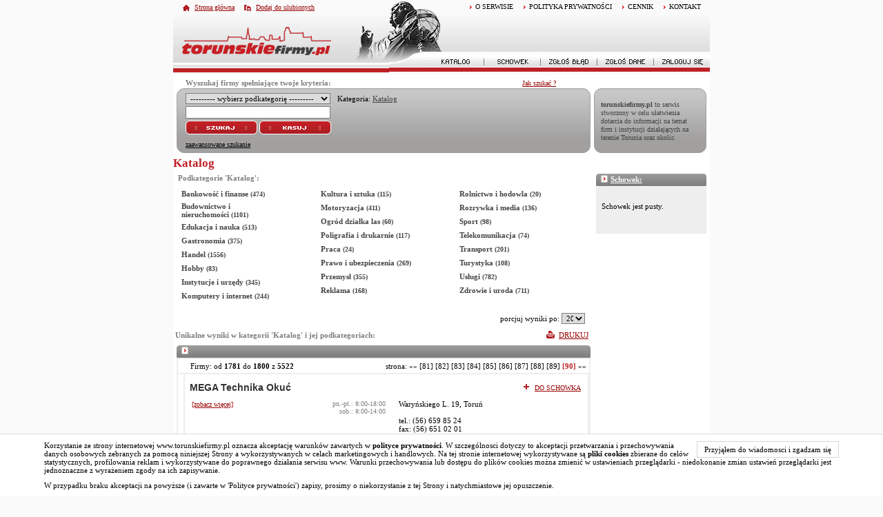

--- FILE ---
content_type: text/html
request_url: http://torunskiefirmy.pl/katalog;1;1;8-9-20;;Katalog.html
body_size: 19438
content:

<!DOCTYPE html PUBLIC "-//W3C//DTD XHTML 1.0 Strict//EN"
	"http://www.w3.org/TR/xhtml1/DTD/xhtml1-strict.dtd">
<html xmlns="http://www.w3.org/1999/xhtml" xml:lang="PL" lang="PL">
<head>
<title>Katalog - Toruń</title>
<meta http-equiv="imagetoolbar" content="no" />
<meta http-equiv="Content-Type" content="text/html; charset=utf-8" />
<meta name="verify-v1" content="VCu3X25CBx5v3Ofvl3AsXKr5VmUZmJYaEtWF55o/+FI=" />
<meta http-equiv="Expires" content="0" />
<meta name="revisit-after" content="2 Days" />
<meta name="googlebot" content="index,follow">
<meta name="description" content="Firmy z kategorii 'Katalog' - Toruń w katalogu toruńskich firm i instytucji: torunskiefirmy.pl" />
<meta name="keywords" content="Katalog Toruń, firmy, instytucje" />
<meta name="robots" content="index,follow,all" />
<meta name="Author" content="IT.P Studio" />
<meta name="Reply-to" content="admin@torunskiefirmy.pl" />
<meta http-equiv="Content-Style-Type" content="text/css" />
<meta http-equiv="Content-Script-Type" content="text/javascript" />

		
	<link rel="stylesheet" type="text/css" href="css/global.css" media="all" />
	<link rel="stylesheet" type="text/css" href="css/jquery.suggest.css" media="all" />
	<link rel="stylesheet" type="text/css" href="css/fancy.css" media="all" />
	<link rel="stylesheet" type="text/css" href="css/ui.tabs.css" media="all" />
	
		
	<script type="text/JavaScript" src="js/jquery.js"></script>
	<script type="text/JavaScript" src="js/jquery.cookie.js"></script>
	<script type="text/JavaScript" src="js/jquery.livequery.js"></script>
	<script type="text/JavaScript" src="js/jquery.pngFix.js"></script>
	<script type="text/JavaScript" src="js/jquery.dimensions.js"></script>
	<script type="text/JavaScript" src="js/jquery.bgiframe.js"></script>
	<script type="text/JavaScript" src="js/jquery.easing.js"></script>
	
	<script type="text/javascript" src="js/ui.tabs.js" ></script>
	<script type="text/javascript" src="js/jquery.fancybox.js"></script>
	<script type="text/JavaScript" src="js/jquery.form.js"></script>
	<script type="text/JavaScript" src="js/jquery.suggest.js"></script>
	<script type="text/javascript" src="js/ajaxfileupload.js"></script>
	<script type="text/javascript" src="js/elemBuilder.js"></script>
	
	<script type="text/JavaScript" src="js/js.js"></script>
	<script type="text/JavaScript" src="js/sajax.js"></script>
	<script type="text/JavaScript" src="js/sajaxRSL.js"></script>
	<script type="text/JavaScript" src="js/dialogs.js"></script>
	<script type="text/JavaScript" src="js/md5.js"></script>
	
	<script type="text/javascript" src="js/actions.js"></script>
</head>
<body leftmargin="0" topmargin="0" marginwidth="0" marginheight="0">

<script type="text/JavaScript">
// ########################################
		
		// remote scripting library
		// (c) copyright 2005 modernmethod, inc
		var sajax_debug_mode = false;
		var sajax_request_type = "GET";
		
		function sajax_debug(text) {
			if (sajax_debug_mode)
				alert("RSD: " + text)
		}
 		function sajax_init_object() {
 			sajax_debug("sajax_init_object() called..")
 			var A;
			try {
				A=new ActiveXObject("Msxml2.XMLHTTP");
			} catch (e) {
				try {
					A=new ActiveXObject("Microsoft.XMLHTTP");
				} catch (oc) {
					A=null;
				}
			}
			if(!A && typeof XMLHttpRequest != "undefined")
				{ A = new XMLHttpRequest();  }
			if (!A)
				sajax_debug("Could not create connection object.");
			return A;
		}
		function sajax_do_call(func_name, args) {
			var i, x, n;
			var uri;
			var post_data;
			uri = "index.php";
			if (sajax_request_type == "GET") {
				if (uri.indexOf("?") == -1) 
					uri = uri + "?rs=" + escape(func_name);
				else
					uri = uri + "&rs=" + escape(func_name);
				for (i = 0; i < args.length-1; i++) 
					uri = uri + "&rsargs[]=" + escape(args[i]);
				uri = uri + "&rsrnd=" + new Date().getTime();
				post_data = null;
			} else {
				post_data = "rs=" + escape(func_name);
				for (i = 0; i < args.length-2; i++)
					post_data = post_data + "&rsargs[]=" + escape(args[i]);
			}
			
			x = sajax_init_object();
			try {
   			x.open(sajax_request_type, uri, true);
			} catch (e) {
			   alert('x.open - błąd');
			}
			if (sajax_request_type == "POST") {
				x.setRequestHeader("Method", "POST " + uri + " HTTP/1.1");
				x.setRequestHeader("Content-Type", "application/x-www-form-urlencoded");
			}
			x.onreadystatechange = function() {
				if (x.readyState != 4) 
					return;
				sajax_debug("received " + x.responseText);
				
				var status;
				var data;
				status = x.responseText.charAt(0);
				data = x.responseText.substring(2);
				if (status == "-") 
					alert("Error: " + data);
				else  
					args[args.length-2](data, args[args.length-1]);
			}
			x.send(post_data);
			sajax_debug(func_name + " uri = " + uri + "/post = " + post_data);
			sajax_debug(func_name + " waiting..");
			delete x;
		}
		
				
		// wrapper for saj_cat_expand		
		function x_saj_cat_expand() {
			sajax_do_call("saj_cat_expand",
				x_saj_cat_expand.arguments);
		}
		
		/*EEE*/		
		// wrapper for saj_cat_collapse		
		function x_saj_cat_collapse() {
			sajax_do_call("saj_cat_collapse",
				x_saj_cat_collapse.arguments);
		}
		
		/*EEE*/		
		// wrapper for saj_cat_show		
		function x_saj_cat_show() {
			sajax_do_call("saj_cat_show",
				x_saj_cat_show.arguments);
		}
		
		/*EEE*/		
		// wrapper for saj_cat_select		
		function x_saj_cat_select() {
			sajax_do_call("saj_cat_select",
				x_saj_cat_select.arguments);
		}
		
		/*EEE*/		
		// wrapper for saj_cat_expand_tree		
		function x_saj_cat_expand_tree() {
			sajax_do_call("saj_cat_expand_tree",
				x_saj_cat_expand_tree.arguments);
		}
		
		/*EEE*/		
		// wrapper for saj_cat_collapse_tree		
		function x_saj_cat_collapse_tree() {
			sajax_do_call("saj_cat_collapse_tree",
				x_saj_cat_collapse_tree.arguments);
		}
		
		/*EEE*/		
		// wrapper for saj_cat_show_tree		
		function x_saj_cat_show_tree() {
			sajax_do_call("saj_cat_show_tree",
				x_saj_cat_show_tree.arguments);
		}
		
		/*EEE*/		
		// wrapper for saj_admin_show_hide		
		function x_saj_admin_show_hide() {
			sajax_do_call("saj_admin_show_hide",
				x_saj_admin_show_hide.arguments);
		}
		
		/*EEE*/		
		// wrapper for saj_admin_filie		
		function x_saj_admin_filie() {
			sajax_do_call("saj_admin_filie",
				x_saj_admin_filie.arguments);
		}
		
		/*EEE*/		
		// wrapper for saj_admin_show_hide_mod		
		function x_saj_admin_show_hide_mod() {
			sajax_do_call("saj_admin_show_hide_mod",
				x_saj_admin_show_hide_mod.arguments);
		}
		
		/*EEE*/		
		// wrapper for saj_admin_filie_mod		
		function x_saj_admin_filie_mod() {
			sajax_do_call("saj_admin_filie_mod",
				x_saj_admin_filie_mod.arguments);
		}
		
		/*EEE*/		
		// wrapper for saj_search_change_cat		
		function x_saj_search_change_cat() {
			sajax_do_call("saj_search_change_cat",
				x_saj_search_change_cat.arguments);
		}
		
		/*EEE*/		
		// wrapper for saj_dodaj_do_kosza		
		function x_saj_dodaj_do_kosza() {
			sajax_do_call("saj_dodaj_do_kosza",
				x_saj_dodaj_do_kosza.arguments);
		}
		
		/*EEE*/		
		// wrapper for saj_usun_z_kosza		
		function x_saj_usun_z_kosza() {
			sajax_do_call("saj_usun_z_kosza",
				x_saj_usun_z_kosza.arguments);
		}
		
		/*EEE*/		
		// wrapper for saj_news_new_cat		
		function x_saj_news_new_cat() {
			sajax_do_call("saj_news_new_cat",
				x_saj_news_new_cat.arguments);
		}
		
		/*EEE*/		
		// wrapper for saj_news_del_cat		
		function x_saj_news_del_cat() {
			sajax_do_call("saj_news_del_cat",
				x_saj_news_del_cat.arguments);
		}
		
		/*EEE*/		
		// wrapper for saj_news_add_rule		
		function x_saj_news_add_rule() {
			sajax_do_call("saj_news_add_rule",
				x_saj_news_add_rule.arguments);
		}
		
		/*EEE*/		
		// wrapper for saj_news_del_rule		
		function x_saj_news_del_rule() {
			sajax_do_call("saj_news_del_rule",
				x_saj_news_del_rule.arguments);
		}
		
		/*EEE*/		
		// wrapper for saj_news_edit_rule		
		function x_saj_news_edit_rule() {
			sajax_do_call("saj_news_edit_rule",
				x_saj_news_edit_rule.arguments);
		}
		
		/*EEE*/		
		// wrapper for saj_news_save_rule		
		function x_saj_news_save_rule() {
			sajax_do_call("saj_news_save_rule",
				x_saj_news_save_rule.arguments);
		}
		
		/*EEE*/		
		// wrapper for saj_load_dialog		
		function x_saj_load_dialog() {
			sajax_do_call("saj_load_dialog",
				x_saj_load_dialog.arguments);
		}
		
		/*EEE*/		
		// wrapper for saj_user_repaint_rec		
		function x_saj_user_repaint_rec() {
			sajax_do_call("saj_user_repaint_rec",
				x_saj_user_repaint_rec.arguments);
		}
		
		/*EEE*/		
		// wrapper for saj_user_firm_save		
		function x_saj_user_firm_save() {
			sajax_do_call("saj_user_firm_save",
				x_saj_user_firm_save.arguments);
		}
		
		/*EEE*/		
		// wrapper for saj_user_filia_save		
		function x_saj_user_filia_save() {
			sajax_do_call("saj_user_filia_save",
				x_saj_user_filia_save.arguments);
		}
		
		/*EEE*/		
		// wrapper for saj_user_filia_delete		
		function x_saj_user_filia_delete() {
			sajax_do_call("saj_user_filia_delete",
				x_saj_user_filia_delete.arguments);
		}
		
		/*EEE*/		
		// wrapper for saj_user_filia_add		
		function x_saj_user_filia_add() {
			sajax_do_call("saj_user_filia_add",
				x_saj_user_filia_add.arguments);
		}
		
		/*EEE*/		
		// wrapper for saj_user_cats_save		
		function x_saj_user_cats_save() {
			sajax_do_call("saj_user_cats_save",
				x_saj_user_cats_save.arguments);
		}
		
		/*EEE*/		
		// wrapper for saj_user_cat_save		
		function x_saj_user_cat_save() {
			sajax_do_call("saj_user_cat_save",
				x_saj_user_cat_save.arguments);
		}
		
		/*EEE*/		
		// wrapper for saj_user_cat_delete		
		function x_saj_user_cat_delete() {
			sajax_do_call("saj_user_cat_delete",
				x_saj_user_cat_delete.arguments);
		}
		
		/*EEE*/		
		// wrapper for saj_user_keywords_save		
		function x_saj_user_keywords_save() {
			sajax_do_call("saj_user_keywords_save",
				x_saj_user_keywords_save.arguments);
		}
		
		/*EEE*/		
		// wrapper for saj_user_others_save		
		function x_saj_user_others_save() {
			sajax_do_call("saj_user_others_save",
				x_saj_user_others_save.arguments);
		}
		
		/*EEE*/		
		// wrapper for saj_user_descript_save		
		function x_saj_user_descript_save() {
			sajax_do_call("saj_user_descript_save",
				x_saj_user_descript_save.arguments);
		}
		
		/*EEE*/// ########################################
</script>

<div id="center">
<table width="778" height="*" border="0" cellpadding="0" cellspacing="0">
		<tr>
		<td width="778" height="108">
		<div id="head">
			<div id="head-bg">
				<div id="head-left">
					<ul class="head-navi-left">
						<li><a class="home" href="index.php?action=index">Strona główna</a></li>
						<li><a class="fav" href="javascript:void(0);" onclick="window.external.addFavorite('http://www.torunskiefirmy.pl','torunskiefirmy.pl')">Dodaj do ulubionych</a></li>
					</ul>
					<div class="site-logo">
						<a href="index.php?action=index"><img src="/img/torunskiefirmy.gif" width="226" height="50" border="0"></a>
					</div>
				</div>
				<div id="head-right">
					<ul class="head-navi-right">
						<!--<li><a href="o,nas.html">O NAS</a></li>
							<li><a href="wspolpraca.html">WSPÓŁPRACA</a></li>-->
							<li><a href="o,serwisie.html" >O SERWISIE</a></li>
							<li><a href="polityka-prywatnosci.html" >POLITYKA PRYWATNOŚCI</a></li>
							<li><a href="reklama.html">CENNIK</a></li>
							<li><a href="kontakt.html">KONTAKT</a></li>					</ul>
					<div class="titel">
											</div>
					<div style="float: right;">
						<div class="ul-main-deco"><!-- FIX --></div>
						<ul class="head-navi-main">
							<li><a title="Katalog" href="katalog;0;1;0-0-20;;.html" onMouseOver="katalog.src='img/katalog_on.gif'" onMouseOut="katalog.src='img/katalog.gif'"><img src="/img/katalog.gif" width="81" height="28" name="katalog"></a></li>
							<li class="line"><!-- FIX --></li>
							<li><a title="Schowek" href="schowek;1;0-0-20;;.html" onMouseOver="schowek.src='img/schowek_on.gif'" onMouseOut="schowek.src='img/schowek.gif'"><img src="/img/schowek.gif" width="81" height="28" name="schowek"></a></li>
							<li class="line"><!-- FIX --></li>
							<li><a title="Zgłoś błąd" href="zglos,blad.html" onMouseOver="zglosblad.src='img/zglosblad_on.gif'" onMouseOut="zglosblad.src='img/zglosblad.gif'"><img src="/img/zglosblad.gif" width="81" height="28" name="zglosblad"></a></li>
							<li class="line"><!-- FIX --></li>
														<li><a title="Zgłoś dane" href="wybor,wpisu.html" onMouseOver="zglosdane.src='img/zglosdane_on.gif'" onMouseOut="zglosdane.src='img/zglosdane.gif'"><img src="/img/zglosdane.gif" width="81" height="28" name="zglosdane"></a></li>
							<li class="line"><!-- FIX --></li>
							<li><a title="Zaloguj się" href="zaloguj,sie.html" onMouseOver="zalogujsie.src='img/zalogujsie_on.gif'" onMouseOut="zalogujsie.src='img/zalogujsie.gif'"><img src="/img/zalogujsie.gif" width="81" height="28" name="zalogujsie"></a></li>
													</ul>
					</div>
				</div>
			</div>
				</div>
		</td>
	</tr>
	<tr>
		<td bgcolor="#ffffff" width="778">
		<div id="pre-search">
			<span>Wyszukaj firmy spełniające twoje kryteria:</span>
			<a href="jak,szukac.html" rel="nofollow" class="pathway_more">Jak szukać ?</a>
		</div>
		</td>
	</tr>   
	<tr>
		<td bgcolor="#ffffff" width="778" height="74"  >
		
<form action="index.php" method="GET" name="search_form"
	style="margin: 0px; margin-bottom: 5px;"><input type="hidden"
	name="special" value="rewrite"> <input type="hidden" name="action"
	value="search"> <input type="hidden" name="page_no" value="0"> <input
	type=hidden name=page value="16">


<table width="100%" cellpadding="0" cellspacing="0">
	<tr>
		<td><img src="/img/spacer.gif" width="5" height="1"></td>
		<td>
		<table height="74" width="600" border="0" cellpadding="0"
			cellspacing="0">
			<tr>
				<td width="10" height="94" background="/img/tf_l.gif"><img
					src="/img/spacer.gif" width="10" height="1"></td>
				<td width="*" height="94" background="/img/tf_c.gif"><script
					language="JavaScript">
					function showMess(value){
						if (value=='mapka') {
							hideShow = document.getElementById("check_mapka").checked ? "block" : "none"
							document.getElementById('Mapka').style.display = hideShow
						}
					}

					function showItem(value){
						if (value=='zaawansowane') {
							$('#MoreSearch').show();
							$('#LinkOn').show();
							$('#Link').hide();
							$('#advSerch').val('adv');
						}
					}

					function hideItem(value){
						if (value=='zaawansowane') {
							$('#MoreSearch').hide();
							$('#LinkOn').hide();
							$('#Link').show();
							$('#advSerch').val('basic');
						}
					}
				</script> <table border="0" cellpadding="0" cellspacing="3" width="100%">
					<tr>
						<td colspan="2">
							<span id="search_panel_cat">
<input type=hidden name=search_cat_id value="1">
<TABLE border="0" cellpadding="0" cellspacing="0" style="border:0px red solid;">
   <tr>
      <TD  >
         <select style="width: 210px;" onchange="if (this.value>=0) saj_category2(x_saj_search_change_cat, 'search_panel_cat', this.value, 'id') ; return false;"><option value="-3" > --------- wybierz podkategorię --------- </option>
<option value="4" >Bankowość i finanse</option>
<option value="5" >Budownictwo i nieruchomości</option>
<option value="6" >Edukacja i nauka</option>
<option value="7" >Gastronomia</option>
<option value="8" >Handel</option>
<option value="9" >Hobby</option>
<option value="10" >Instytucje i urzędy</option>
<option value="11" >Komputery i internet</option>
<option value="12" >Kultura i sztuka</option>
<option value="13" >Motoryzacja</option>
<option value="14" >Ogród działka las</option>
<option value="15" >Poligrafia i drukarnie</option>
<option value="16" >Praca</option>
<option value="17" >Prawo i ubezpieczenia</option>
<option value="18" >Przemysł</option>
<option value="19" >Reklama</option>
<option value="20" >Rolnictwo i hodowla</option>
<option value="21" >Rozrywka i media</option>
<option value="22" >Sport</option>
<option value="23" >Telekomunikacja</option>
<option value="24" >Transport</option>
<option value="25" >Turystyka</option>
<option value="26" >Usługi</option>
<option value="27" >Zdrowie i uroda</option>
</select><img src="/img/spacer.gif" width="10" height="1">Kategoria: <a style="color:#444444; cursor:pointer;text-decoration: underline;" class="sajax_link"  onMouseEnter="this.style.color='#bb0000';" onmouseout="this.style.color='#444444';" onclick="saj_category2(x_saj_search_change_cat, 'search_panel_cat', 1, 'id') ; return false;"  rel="nofollow" >Katalog</a></td></tr></table></span>
						</td>
					</tr>
					<tr>
					<td style="text-align: left;">
						<input autocomplete="off" type="text" class="text-input" name="keywords" id="keywords" value="" style="width: 208px;" maxlength="50" />
					</td>
					<td rowspan="3" style="vertical-align: top;">
						<div id="MoreSearch"  style="display: none; border-width: 1px; margin: 0px; border-color: #ADACAB;">
							<table border="0" cellpadding="0" cellspacing="0" width="100%">
								<tr>
									<td>
										<table border=0 cellpadding="0" cellspacing="0">
											<tr>
												<td nowrap><input type="checkbox" name="produkcja" class="checkbox"  checked="checked" style="background-color: transparent; border: 1px;"> produkcja</td>
												<td nowrap><input type="checkbox" name="hurt"      class="checkbox"  checked="checked" style="background-color: transparent; border: 1px;"> hurt</td>
											</tr>
											<tr>
												<td nowrap><input type="checkbox" name="detal"     class="checkbox"  checked="checked" style="background-color: transparent; border: 1px;"> detal</td>
												<td nowrap><input type="checkbox" name="uslugi"    class="checkbox"  checked="checked" style="background-color: transparent; border: 1px;"> usługi</td>
											</tr>
										</table>
									</td>
									<td style="text-align: center;">
									<input id="s_rb_uc" name="selected_rb_uc" type="hidden" value="" />
										<table border=0 cellpadding="0" cellspacing="0">
											<tr>
												<td style="text-align: right;"><input  checked="checked" type="radio" id="rb_uc_u"  name="rb_uc" value="ulica" class="checkbox" style="background-color: transparent; border: 1px;"> ulice</td>
												<td  ><input  type="radio" id="rb_uc_c" name="rb_uc" value="centrum" class="checkbox" style="background-color: transparent; border: 1px;"> centra handlowe</td>
											</tr>
											<tr>
												<td id="rb_uc_select" colspan="2" style="text-align: center;">
												<select name="select_ul_c"><option value="0" >-------------- ulica --------------</option>
<option value="712" ></option>
<option value="5" >18 Stycznia</option>
<option value="746" >4. Pułku Lotniczego</option>
<option value="6" >500lecia Al.</option>
<option value="7" >Agatowa</option>
<option value="8" >Agrestowa</option>
<option value="9" >Akacjowa</option>
<option value="751" >Aleksandrowska</option>
<option value="10" >Ametystowa</option>
<option value="11" >Andersa Gen.</option>
<option value="12" >Antczaka A.</option>
<option value="13" >Antoniego Św.</option>
<option value="709" >Armii Krajowej Plac</option>
<option value="14" >Armii Ludowej</option>
<option value="15" >Artyleryjska</option>
<option value="16" >Asnyka A.</option>
<option value="17" >Astrowa</option>
<option value="18" >Augustowska</option>
<option value="19" >Bagońskiego</option>
<option value="20" >Bajeczna</option>
<option value="21" >Balladyny</option>
<option value="22" >Balonowa</option>
<option value="23" >Bananowa</option>
<option value="24" >Bankowa</option>
<option value="25" >Barbarka</option>
<option value="26" >Bartkiewiczówny J.</option>
<option value="27" >Barwna</option>
<option value="28" >Basieńki</option>
<option value="29" >Baśniowa</option>
<option value="30" >Batorego S.</option>
<option value="31" >Bażantowa</option>
<option value="32" >Bażyńskich</option>
<option value="33" >Bekasa</option>
<option value="34" >Bema</option>
<option value="35" >Betonki</option>
<option value="36" >Biała</option>
<option value="37" >Białostocka</option>
<option value="38" >Bielańska</option>
<option value="39" >Bliska</option>
<option value="40" >Bluszczowa</option>
<option value="41" >Bławatkowa</option>
<option value="42" >Błękitna</option>
<option value="43" >Boboli A. Św.</option>
<option value="44" >Bobrowa</option>
<option value="711" >Bociana</option>
<option value="45" >Boczna</option>
<option value="46" >Bollucia</option>
<option value="47" >Bolta A.</option>
<option value="48" >Borowicka</option>
<option value="49" >Brązowa</option>
<option value="50" >Brejskiego J.</option>
<option value="51" >Broniewskiego W.</option>
<option value="52" >Browarna</option>
<option value="53" >Brylantowa</option>
<option value="54" >Brzechwy J.</option>
<option value="55" >Brzozowa</option>
<option value="56" >Bucharda</option>
<option value="57" >Budowlana</option>
<option value="58" >Bukowa</option>
<option value="59" >Bulwar Filadelfijski</option>
<option value="60" >Bursztynowa</option>
<option value="61" >Buszczyńskich</option>
<option value="62" >Bydgoska</option>
<option value="63" >Bytomska</option>
<option value="64" >Cedrowa</option>
<option value="65" >Ceglana</option>
<option value="66" >Ceramiczna</option>
<option value="67" >Chabrowa</option>
<option value="68" >Chełmińska</option>
<option value="69" >Chełmska</option>
<option value="70" >Chłopickiego J. gen.</option>
<option value="71" >Chmielna</option>
<option value="72" >Chodkiewicza J.</option>
<option value="73" >Chopina F.</option>
<option value="74" >Chrobrego B.</option>
<option value="75" >Chrzanowskiego J.</option>
<option value="76" >Cicha</option>
<option value="77" >Ciechanowska</option>
<option value="78" >Ciekawa</option>
<option value="79" >Cienista</option>
<option value="80" >Cisowa</option>
<option value="81" >Curie P.</option>
<option value="82" >Cyprysowa</option>
<option value="83" >Czachawskiego</option>
<option value="84" >Czapli</option>
<option value="86" >Czarlińskiego L.</option>
<option value="85" >Czarnieckiego S.</option>
<option value="87" >Czecha</option>
<option value="88" >Czekoladowa</option>
<option value="89" >Czeremchowa</option>
<option value="90" >Czereśniowa</option>
<option value="91" >Czerniewicka</option>
<option value="92" >Czerwona Droga</option>
<option value="93" >Częstochowska</option>
<option value="94" >Czysta</option>
<option value="95" >Daleka</option>
<option value="96" >Dandelskiego</option>
<option value="97" >Danielewskiego</option>
<option value="98" >Daszyńskiego J.</option>
<option value="99" >Dąbrowskiego J.H. gen.</option>
<option value="100" >Dąbrówki</option>
<option value="101" >Dekerta</option>
<option value="102" >Diamentowa</option>
<option value="103" >Długa</option>
<option value="104" >Długosza J.</option>
<option value="105" >Dobra</option>
<option value="106" >Dobrzańskiego Hubata</option>
<option value="763" >Dobrzyckiego J.</option>
<option value="107" >Dojazd</option>
<option value="108" >Domachowskiego J.</option>
<option value="109" >Dominikańska</option>
<option value="110" >Donimirskiego</option>
<option value="111" >Dożynkowa</option>
<option value="112" >Droga Czarnobłocka</option>
<option value="113" >Droga Popiołowa</option>
<option value="114" >Droga Przysiecka</option>
<option value="115" >Droga Trepowska</option>
<option value="116" >Droga Wodecka</option>
<option value="117" >Drzewieckiego J.</option>
<option value="118" >Drzymały</option>
<option value="119" >Ducha Św.</option>
<option value="120" >Dwernickiego</option>
<option value="121" >Dworcowa</option>
<option value="122" >Dybowska</option>
<option value="123" >Dyngusowa</option>
<option value="124" >Działowa</option>
<option value="125" >Działowskiego Z.</option>
<option value="126" >Dziewulskiego W.</option>
<option value="127" >Elbląska</option>
<option value="128" >Elektryczna</option>
<option value="129" >Fabryczna</option>
<option value="130" >Fałata J.</option>
<option value="131" >Familijna</option>
<option value="132" >Fantazyjna</option>
<option value="133" >Fasolowa</option>
<option value="134" >Faustyny Św.</option>
<option value="135" >Figowa</option>
<option value="136" >Filomatów Pomorskich</option>
<option value="137" >Filtrowa</option>
<option value="138" >Fiołkowa</option>
<option value="139" >Flisacza</option>
<option value="759" >Forteczna</option>
<option value="140" >Fosa Staromiejska</option>
<option value="141" >Franciszkańska</option>
<option value="142" >Fredry A.</option>
<option value="755" >Freytaga A.</option>
<option value="143" >Gagarina J.</option>
<option value="144" >Gajowa</option>
<option value="145" >Galona</option>
<option value="146" >Gałczyńskiego K.</option>
<option value="147" >Gałkowa</option>
<option value="148" >Gardzielewskiego</option>
<option value="149" >Gawędy</option>
<option value="150" >Gazowa</option>
<option value="151" >Gdańska</option>
<option value="152" >Gipsowa</option>
<option value="153" >Gliniecka</option>
<option value="154" >Głowackiego B.</option>
<option value="155" >Gminna</option>
<option value="156" >Gniewkowska</option>
<option value="157" >Gołębia</option>
<option value="158" >Goplany</option>
<option value="159" >Gorzowska</option>
<option value="160" >Gościnna</option>
<option value="161" >Goździkowa</option>
<option value="162" >Grabowa</option>
<option value="163" >Grabowskiego</option>
<option value="164" >Grabskiego</option>
<option value="165" >Graniczna</option>
<option value="166" >Granitowa</option>
<option value="757" >Grasera K.</option>
<option value="167" >Gregorkiewicza K.</option>
<option value="168" >Grudziądzka</option>
<option value="169" >Grunwaldzka</option>
<option value="170" >Gryczana</option>
<option value="171" >Grzybowa</option>
<option value="172" >Guliwera</option>
<option value="173" >Gustlika</option>
<option value="174" >Gwiaździsta</option>
<option value="175" >Hallera J. Gen.</option>
<option value="176" >Harcerska</option>
<option value="177" >Hebanowa</option>
<option value="760" >Heweliusza</option>
<option value="178" >Hiacyntowa</option>
<option value="179" >Honoratki</option>
<option value="756" >Hubego J. M.</option>
<option value="180" >Hulewicza</option>
<option value="181" >Hurynowicz J.</option>
<option value="182" >Husarska</option>
<option value="183" >Idzikowskiego L.</option>
<option value="184" >Iglasta</option>
<option value="185" >Inowrocławska</option>
<option value="186" >Inżynierska</option>
<option value="187" >Irysowa</option>
<option value="188" >Iwanowskiej</option>
<option value="189" >Iwaszkiewicza J.</option>
<option value="190" >Jabłońskiego</option>
<option value="191" >Jagiellończyka K.</option>
<option value="192" >Jagiellońska</option>
<option value="193" >Jagodowa</option>
<option value="194" >Jakuba Św.</option>
<option value="195" >Jałowcowa</option>
<option value="196" >Jamontta B.</option>
<option value="197" >Jana Pawła II Al.</option>
<option value="198" >Jaracza S.</option>
<option value="199" >Jaroczyńskiego</option>
<option value="200" >Jarzębinowa</option>
<option value="201" >Jasia i Małgosi</option>
<option value="202" >Jaskółcza</option>
<option value="203" >Jasna</option>
<option value="204" >Jaspisowa</option>
<option value="205" >Jastrzębia</option>
<option value="206" >Jaśminowa</option>
<option value="207" >Jaworowa</option>
<option value="208" >Jaworskich</option>
<option value="209" >Jelenia</option>
<option value="210" >Jeleniogórska</option>
<option value="211" >Jemiołowa</option>
<option value="212" >Jesienna</option>
<option value="213" >Jeśmanowicza</option>
<option value="214" >Jeżynowa</option>
<option value="215" >Jęczmienna</option>
<option value="216" >Jodłowa</option>
<option value="217" >Józefa Św.</option>
<option value="218" >Kalinowa</option>
<option value="219" >Kaliska</option>
<option value="220" >Kaliskiego A.</option>
<option value="221" >Kameliowa</option>
<option value="222" >Kamienna</option>
<option value="223" >Kamowskiego</option>
<option value="224" >Kanałowa</option>
<option value="225" >Karolinki</option>
<option value="226" >Kasprowicza J.</option>
<option value="227" >Kasztanowa</option>
<option value="228" >Kaszubska</option>
<option value="229" >Katarzynki</option>
<option value="230" >Katarzyny Św.</option>
<option value="231" >Katarzyny Św. Plac</option>
<option value="232" >Katowicka</option>
<option value="233" >Kąkolowa</option>
<option value="762" >Keplera J.</option>
<option value="234" >Kielecka</option>
<option value="235" >Kilińskiego J.</option>
<option value="236" >Klonowica S.</option>
<option value="237" >Kluczyki</option>
<option value="238" >Kłodzka</option>
<option value="239" >Kmicica</option>
<option value="240" >Kniaziewicza K. Gen.</option>
<option value="241" >Kochanowskiego J.</option>
<option value="242" >Kocia</option>
<option value="243" >Kociewska</option>
<option value="244" >Kogucia</option>
<option value="245" >Kolankowskiego L.</option>
<option value="246" >Kolejowa</option>
<option value="247" >Kołłątaja</option>
<option value="248" >Kombajnowa</option>
<option value="249" >Komorowskiego Bora</option>
<option value="250" >Konduktorska</option>
<option value="251" >Konfekcyjna</option>
<option value="252" >Konińska</option>
<option value="253" >Koniuchy</option>
<option value="254" >Konopackich</option>
<option value="255" >Konopna</option>
<option value="256" >Konopnickiej M.</option>
<option value="257" >Konstytucji  3-maja</option>
<option value="258" >Konwaliowa</option>
<option value="259" >Końcowa</option>
<option value="260" >Kopernika</option>
<option value="261" >Kordeckiego A.</option>
<option value="262" >Korfantego</option>
<option value="263" >Kormorana</option>
<option value="264" >Kortantego</option>
<option value="265" >Kosa</option>
<option value="266" >Kosynierów Kościuszkowskich</option>
<option value="267" >Koszalińska</option>
<option value="268" >Kościelna</option>
<option value="269" >Kościuszki T.</option>
<option value="270" >Kozacka</option>
<option value="271" >Kozia</option>
<option value="272" >Kraińska</option>
<option value="273" >Krakowska</option>
<option value="274" >Krasińskiego Z.</option>
<option value="275" >Kraszewskiego J.</option>
<option value="276" >Kręta</option>
<option value="277" >Krokusowa</option>
<option value="278" >Krośniewska</option>
<option value="279" >Królewny Śnieżki</option>
<option value="280" >Królowej Jadwigi</option>
<option value="281" >Krótka</option>
<option value="282" >Krucza</option>
<option value="283" >Krynicka</option>
<option value="284" >Krzemieniecka</option>
<option value="285" >Księżycowa</option>
<option value="286" >Kubusia Puchatka</option>
<option value="287" >Kujawska</option>
<option value="288" >Kukułki</option>
<option value="289" >Kuropatwy</option>
<option value="290" >Kurpiowska</option>
<option value="291" >Kusocińskiego J.</option>
<option value="292" >Kutrzeby</option>
<option value="293" >Kwiatowa</option>
<option value="294" >Kwitnącej Jabłoni</option>
<option value="295" >Lawendowa</option>
<option value="296" >Lecha</option>
<option value="297" >Legionów</option>
<option value="298" >Legnicka</option>
<option value="299" >Lelewela J.</option>
<option value="300" >Leszczynowa</option>
<option value="301" >Leśna</option>
<option value="302" >Letnia</option>
<option value="303" >Licealna</option>
<option value="304" >Ligi Polskiej</option>
<option value="305" >Lilii Wodnych</option>
<option value="306" >Liliowa</option>
<option value="307" >Lindego S.</option>
<option value="308" >Lipnowska</option>
<option value="309" >Lisia</option>
<option value="310" >Lniana</option>
<option value="311" >Lotników</option>
<option value="312" >Luba</option>
<option value="313" >Lubelska</option>
<option value="314" >Lubicka</option>
<option value="315" >Lwowska</option>
<option value="316" >Ładna</option>
<option value="317" >Łazienna</option>
<option value="318" >Łączna</option>
<option value="319" >Łąkowa</option>
<option value="320" >Łokietka W.</option>
<option value="321" >Łomżyńska</option>
<option value="322" >Łosia</option>
<option value="323" >Łozowa</option>
<option value="324" >Łódzka</option>
<option value="325" >Łubinowa</option>
<option value="326" >Łukasiewicza I.</option>
<option value="327" >Łukowa</option>
<option value="328" >Łyskowskiego I.</option>
<option value="329" >Łysomicka</option>
<option value="761" >Łysomicka</option>
<option value="330" >Makowa</option>
<option value="331" >Makuszyńskiego K.</option>
<option value="332" >Malinowa</option>
<option value="333" >Malinowskiego</option>
<option value="334" >Malwowa</option>
<option value="335" >Małachowskiego S.</option>
<option value="336" >Małe Garbary</option>
<option value="337" >Mandarynkowa</option>
<option value="338" >Mańkowskiego A.</option>
<option value="339" >Marzanny</option>
<option value="340" >Maszynowa</option>
<option value="341" >Matejki J.</option>
<option value="342" >Matysiaków</option>
<option value="343" >Mazowiecka</option>
<option value="344" >Mazurska</option>
<option value="345" >Michałowska</option>
<option value="346" >Mickiewicza A.</option>
<option value="738" >Miedza</option>
<option value="347" >Międzymurze</option>
<option value="348" >Międzyrzecze</option>
<option value="349" >Migdałowa</option>
<option value="350" >Miła</option>
<option value="351" >Miodowa</option>
<option value="352" >Mireckiego</option>
<option value="353" >Mistrza Twardowskiego</option>
<option value="354" >Mleczna</option>
<option value="355" >Młodzieżowa</option>
<option value="356" >Młyńska</option>
<option value="357" >Mocarskiego Z.</option>
<option value="358" >Moczyńskiego Z.</option>
<option value="359" >Mohna J.</option>
<option value="360" >Moniuszki S.</option>
<option value="361" >Morcinka G.</option>
<option value="362" >Morelowa</option>
<option value="363" >Mossakowskiego J.</option>
<option value="364" >Most Pauliński</option>
<option value="365" >Mostowa</option>
<option value="366" >Myśliwska</option>
<option value="367" >Na Przełaj</option>
<option value="368" >Na Zapleczu</option>
<option value="369" >Nad Rzeczką</option>
<option value="370" >Nad Strugą</option>
<option value="371" >Nałkowskiej Z.</option>
<option value="372" >Narcyzowa</option>
<option value="373" >Narutowicza</option>
<option value="374" >Nenularów</option>
<option value="375" >Niedźwiedzia</option>
<option value="376" >Niesiołowskiego T.</option>
<option value="377" >Nieszawska</option>
<option value="378" >Norwida C.K.</option>
<option value="379" >Nowotarska</option>
<option value="380" >Obodnica Południowa</option>
<option value="381" >Odległa</option>
<option value="382" >Odrodzenia</option>
<option value="383" >Ogrodowa</option>
<option value="384" >Okopowa</option>
<option value="385" >Okólna</option>
<option value="747" >Okrężna</option>
<option value="386" >Okrzei S.</option>
<option value="387" >Okulickiego</option>
<option value="710" >Olbrachta Jana</option>
<option value="388" >Olenderska</option>
<option value="389" >Oleńki</option>
<option value="390" >Olimpijska</option>
<option value="391" >Olszewskiego K.</option>
<option value="393" >Olsztyńska</option>
<option value="392" >Olszynowa</option>
<option value="394" >Orla</option>
<option value="395" >Orzechowa</option>
<option value="396" >Osadnicza</option>
<option value="397" >Osiedlowa</option>
<option value="398" >Osikowa</option>
<option value="399" >Ostra</option>
<option value="400" >Ostrołęcka</option>
<option value="401" >Otłoczyńska</option>
<option value="402" >Owocowa</option>
<option value="403" >Owsiana</option>
<option value="404" >Paderewskiego I.</option>
<option value="405" >Pająkowskiego G.</option>
<option value="406" >Pałucka</option>
<option value="407" >Pana Tadeusza</option>
<option value="408" >Pana Wołodyjowskiego</option>
<option value="409" >Pancernych</option>
<option value="410" >Panny Marii</option>
<option value="411" >Parkowa</option>
<option value="412" >Pawia</option>
<option value="413" >PCK</option>
<option value="414" >Perkoza</option>
<option value="415" >Perłowa</option>
<option value="416" >Piaskowa</option>
<option value="417" >Piastowska</option>
<option value="418" >Piekary</option>
<option value="419" >Piernikarska</option>
<option value="420" >Pigwowa</option>
<option value="421" >Pilska</option>
<option value="422" >Piotrkowska</option>
<option value="423" >Piskorskiej H.</option>
<option value="424" >Pistacjowa</option>
<option value="425" >Plebiscytowa</option>
<option value="426" >Płaska</option>
<option value="427" >Płocka</option>
<option value="428" >Pod Dębową Górą</option>
<option value="429" >Pod Krzywą Wieżą</option>
<option value="430" >Podbipięty</option>
<option value="431" >Podchorążych</option>
<option value="432" >Podgórna</option>
<option value="433" >Podgórska</option>
<option value="434" >Podmurna</option>
<option value="435" >Pogodna</option>
<option value="436" >Polna</option>
<option value="437" >Pomarańczy</option>
<option value="438" >Poniatowskiego J.</option>
<option value="439" >Popiela</option>
<option value="440" >Popiełuszki J. Ks</option>
<option value="441" >Poprzeczna</option>
<option value="442" >Poranna</option>
<option value="443" >Port Drzewny</option>
<option value="444" >Porzeczkowa</option>
<option value="445" >Powstańców Śląskich</option>
<option value="446" >Powstańców Wielkopolskich</option>
<option value="447" >Poznańska</option>
<option value="448" >Prądzyńskiego T. gen.</option>
<option value="449" >Prejsa J.</option>
<option value="450" >Prosowa</option>
<option value="451" >Prosta</option>
<option value="749" >Prufferów</option>
<option value="452" >Prusa B.</option>
<option value="453" >Przedzamcze</option>
<option value="735" >Przelot</option>
<option value="454" >Przemyska</option>
<option value="748" >Przemysłowa</option>
<option value="455" >Przeplot</option>
<option value="456" >Przeskok</option>
<option value="457" >Przesmyk</option>
<option value="458" >Przy Kaszowniku</option>
<option value="459" >Przy Lesie</option>
<option value="741" >Przy Nasypie</option>
<option value="460" >Przy Rynku Wełnianym</option>
<option value="461" >Przy Skarpie</option>
<option value="462" >Przy Torze</option>
<option value="463" >Przybyłów</option>
<option value="464" >Przyjaciół</option>
<option value="465" >Przyjemna</option>
<option value="466" >Przylaszczkowa</option>
<option value="467" >Przysiecka</option>
<option value="468" >Przytulna</option>
<option value="469" >Pstrowskiego W.</option>
<option value="470" >Pszczela</option>
<option value="471" >Pszczelnicza</option>
<option value="737" >Ptasia</option>
<option value="472" >Puchacza</option>
<option value="473" >Pułaskiego K. gen.</option>
<option value="474" >Rabiańska</option>
<option value="475" >Radiowa</option>
<option value="476" >Radomska</option>
<option value="477" >Radosna</option>
<option value="478" >Rakowicza E.</option>
<option value="479" >Ralewskiego</option>
<option value="480" >Rapackiego Plac</option>
<option value="481" >Raszei L.</option>
<option value="482" >Ratajczaka F.</option>
<option value="483" >Reja M.</option>
<option value="484" >Rejtana T.</option>
<option value="485" >Relaksowa</option>
<option value="486" >Reymonta W.</option>
<option value="487" >Rodzinna</option>
<option value="488" >Rodzynkowa</option>
<option value="489" >Rolnicza</option>
<option value="490" >Romantyczna</option>
<option value="491" >Roślinna</option>
<option value="492" >Roweckiego Grota Gen.</option>
<option value="493" >Rozwarta</option>
<option value="494" >Równinna</option>
<option value="495" >Różana</option>
<option value="496" >Rubinowa</option>
<option value="497" >Rudacka</option>
<option value="498" >Rudego</option>
<option value="499" >Rumiankowa</option>
<option value="500" >Rusa</option>
<option value="501" >Rybaki</option>
<option value="502" >Rydygiera L.</option>
<option value="503" >Rynek Nowomiejski</option>
<option value="504" >Rynek Staromiejski</option>
<option value="505" >Rypińska</option>
<option value="506" >Rysia</option>
<option value="507" >Ryżowa</option>
<option value="508" >Rzepakowa</option>
<option value="509" >Rzeszowska</option>
<option value="510" >Sanocka</option>
<option value="511" >Sarnia</option>
<option value="512" >Sasankowa</option>
<option value="513" >Sczanieckiego M.</option>
<option value="514" >Selerowa</option>
<option value="515" >Serdeczna</option>
<option value="516" >Siedlecka</option>
<option value="517" >Sielska</option>
<option value="518" >Sienkiewicza H.</option>
<option value="519" >Sieradzka</option>
<option value="520" >Siewna</option>
<option value="521" >Sinorackiej</option>
<option value="522" >Sitowia</option>
<option value="523" >Skarbka F.</option>
<option value="524" >Skierniewicka</option>
<option value="525" >Skłodowskiej-Curie M.</option>
<option value="526" >Skromna</option>
<option value="527" >Skrzetuskiego</option>
<option value="528" >Słodka</option>
<option value="529" >Słoneczna</option>
<option value="530" >Słowackiego J.</option>
<option value="531" >Słowicza</option>
<option value="532" >Słupska</option>
<option value="533" >Służewska</option>
<option value="534" >Smocza</option>
<option value="535" >Sobieskiego Jana III</option>
<option value="536" >Sokola</option>
<option value="537" >Solankowa</option>
<option value="538" >Solidarności Al.</option>
<option value="539" >Sopocka</option>
<option value="540" >Sowia</option>
<option value="541" >Sowińskiego J. gen.</option>
<option value="542" >Spacerowa</option>
<option value="543" >Spokojna</option>
<option value="544" >Sporna</option>
<option value="545" >Sportowa</option>
<option value="546" >Spółdzielcza</option>
<option value="547" >Srebrna</option>
<option value="548" >Srebrnego S.</option>
<option value="549" >Srebrzysta</option>
<option value="550" >Stalowa</option>
<option value="551" >Stamma F.</option>
<option value="552" >Stara Droga</option>
<option value="553" >Starotoruńska</option>
<option value="554" >Staszica S.</option>
<option value="555" >Stawisińskiego T.</option>
<option value="556" >Stawki Południowe</option>
<option value="557" >Steinbornów</option>
<option value="558" >Stepowa</option>
<option value="559" >Stokrotkowa</option>
<option value="560" >Storczykowa</option>
<option value="758" >Strobanda H.</option>
<option value="561" >Stroma</option>
<option value="562" >Strumykowa</option>
<option value="563" >Strzałowa</option>
<option value="564" >Studzienna</option>
<option value="565" >Stwosza W.</option>
<option value="566" >Sucharskiego H. maj.</option>
<option value="567" >Sukiennicza</option>
<option value="568" >Suleckiego J.</option>
<option value="569" >Sułkowskiego</option>
<option value="570" >Suwalska</option>
<option value="571" >Swinarskiego</option>
<option value="745" >Sydowa M.</option>
<option value="572" >Sygnałowa</option>
<option value="573" >Szafranowa</option>
<option value="574" >Szałwiowa</option>
<option value="575" >Szarika</option>
<option value="576" >Szarych Szeregów</option>
<option value="577" >Szczecińska</option>
<option value="578" >Szczęsna</option>
<option value="579" >Szczęśliwa</option>
<option value="580" >Szczytna</option>
<option value="581" >Szeroka</option>
<option value="582" >Szewska</option>
<option value="583" >Szosa Bydgoska</option>
<option value="584" >Szosa Chełmińska</option>
<option value="585" >Szosa Lubicka</option>
<option value="586" >Szosa Okrężna</option>
<option value="587" >Szpitalna</option>
<option value="588" >Szubińska</option>
<option value="589" >Szumana L.</option>
<option value="590" >Szuwarów</option>
<option value="591" >Szymanowskiego K.</option>
<option value="592" >Szyszkowa</option>
<option value="593" >Ślaskiego</option>
<option value="594" >Śliczna</option>
<option value="595" >Śliwowa</option>
<option value="596" >Ślusarska</option>
<option value="597" >Śniadeckich</option>
<option value="598" >Środkowa</option>
<option value="599" >Światowida</option>
<option value="600" >Świerkowa</option>
<option value="601" >Świętopełka</option>
<option value="602" >Targowa</option>
<option value="603" >Tarnobrzeska</option>
<option value="604" >Tarnowska</option>
<option value="605" >Tartaczna</option>
<option value="606" >Tataraków</option>
<option value="607" >Teatralny Plac</option>
<option value="608" >Techniczna</option>
<option value="609" >Teligi</option>
<option value="610" >Tęczowa</option>
<option value="611" >Tłoczka J.</option>
<option value="612" >Tokarzewskiego Karasiewicza</option>
<option value="613" >Topazowa</option>
<option value="614" >Torowa</option>
<option value="615" >Towarowa</option>
<option value="616" >Trakcyjna</option>
<option value="617" >Traktorowa</option>
<option value="618" >Tramwajowa</option>
<option value="619" >Traugutta R.</option>
<option value="620" >Truskawkowa</option>
<option value="621" >Trzcinowa</option>
<option value="622" >Tulipanowa</option>
<option value="623" >Turkusowa</option>
<option value="624" >Turystyczna</option>
<option value="750" >Tuwima J.</option>
<option value="625" >Twarda</option>
<option value="626" >Ugory</option>
<option value="627" >Ukośna</option>
<option value="628" >Uniwersytecka</option>
<option value="629" >Urocza</option>
<option value="630" >Urodzajna</option>
<option value="631" >Urzędnicza</option>
<option value="632" >Ustronna</option>
<option value="633" >Uśmiechu</option>
<option value="634" >Wakacyjna</option>
<option value="635" >Wały gen. W. Sikorskiego</option>
<option value="636" >Wapienna</option>
<option value="637" >Warmińska</option>
<option value="638" >Warszawska</option>
<option value="639" >Waryńskiego L.</option>
<option value="640" >Warzywna</option>
<option value="754" >Watzenrodego Ł.</option>
<option value="641" >Wąska</option>
<option value="642" >Wesoła</option>
<option value="643" >Wianki</option>
<option value="644" >Wiązowa</option>
<option value="645" >Widok</option>
<option value="646" >Wielki Rów</option>
<option value="647" >Wielkie Garbary</option>
<option value="648" >Wiklinowa</option>
<option value="649" >Wilcza</option>
<option value="650" >Wileńska</option>
<option value="651" >Winnica</option>
<option value="652" >Winogronowa</option>
<option value="653" >Wiosenna</option>
<option value="654" >Wiśniowa</option>
<option value="655" >Wiśniowieckiego</option>
<option value="656" >Witkowskiego</option>
<option value="657" >Witosa W.</option>
<option value="753" >Wittek Marii</option>
<option value="658" >Włocławska</option>
<option value="659" >Wodna</option>
<option value="660" >Wodociągowa</option>
<option value="661" >Wojciecha Św.</option>
<option value="662" >Wojska Polskiego</option>
<option value="663" >Wola Zamkowa</option>
<option value="664" >Wrzosowa</option>
<option value="665" >Wschodnia</option>
<option value="666" >Wspólna</option>
<option value="667" >Wybickiego J.</option>
<option value="668" >Wyczółkowskiego L.</option>
<option value="669" >Wykopy</option>
<option value="670" >Wymarzona</option>
<option value="671" >Wyrzyska</option>
<option value="672" >Wysoka</option>
<option value="673" >Wyspiańskiego S.</option>
<option value="674" >Wyszyńskiego S. Kard.</option>
<option value="675" >Zacisze</option>
<option value="676" >Zagłoby</option>
<option value="677" >Zagonowa</option>
<option value="678" >Zakatek</option>
<option value="679" >Zakładowa</option>
<option value="680" >Zakole</option>
<option value="681" >Zamenhofa L.</option>
<option value="682" >Zamojska</option>
<option value="743" >Zaułek Dworcowy</option>
<option value="683" >Zbożowa</option>
<option value="684" >Zdrojowa</option>
<option value="685" >Zdrójkowskiego</option>
<option value="686" >Zielna</option>
<option value="687" >Zielona</option>
<option value="688" >Zielonogórska</option>
<option value="689" >Zimorodka</option>
<option value="690" >Zimowa</option>
<option value="691" >Złota</option>
<option value="692" >Złotej Rybki</option>
<option value="693" >Zwrotnicza</option>
<option value="694" >Źródlana</option>
<option value="695" >Żbikowa</option>
<option value="696" >Żeglarska</option>
<option value="697" >Żelazna</option>
<option value="698" >Żeromskiego S.</option>
<option value="699" >Żółkiewskiego S.</option>
<option value="700" >Żurawia</option>
<option value="701" >Żwirki i Wigury</option>
<option value="702" >Żwirowa</option>
<option value="703" >Żytnia</option>
<option value="704" >Żywiczna</option>
</select >
												</td>
											</tr>
										</table>
									</td>
								</tr>
							</table>
						</div>
					</td>
				</tr>
				<tr>
					<td>
						<input type="image" src="/img/s.gif" class="img" >
						<a href="katalog;0;1;0-0-20;;.html" rel="nofollow" class="pathway_more"><img src="images/btn_kasuj_kryt.gif" alt="[kasuj kryteria]"></a>
					</td>
				</tr>
				<tr>
					<td>
						<input id="advSerch" name="advSerch" type="hidden" value="basic" />
						<div id="Link" style="display: block; border-width: 0px; margin: 0px; padding-top: 3px;">
						<a href="javascript:void(0);" rel="nofollow" class="small_f" onClick="showItem('zaawansowane')">zaawansowane szukanie</a><br>
						</div>
						<div id="LinkOn" style="display: none; border-width: 0px; margin: 0px; padding-top: 3px;">
						<a href="javascript:void(0);" class="small_f" onClick="hideItem('zaawansowane')">ukryj zaawansowane</a><br>
						</div>
					</td>
				</tr>
				</table></td>
				<td width="10" height="94" background="/img/tf_r.gif"><img
					src="/img/spacer.gif" width="10" height="1"></td>
			</tr>
		</table>

		</td>
		<td><img src="/img/spacer.gif" width="5" height="1" alt=""></td>
		<td width="100%">
		<table height="74" width="100%" border="0" cellpadding="0"
			cellspacing="0">
			<tr>
				<td width="10" height="94" background="/img/tf_l.gif"><img
					src="/img/spacer.gif" width="10" height="1"></td>
				<td height="94" background="/img/tf_c.gif"><font size="1"
					style="color: #444444;"><b>torunskiefirmy.pl</b> to serwis
				stworzony w celu ułatwienia dotarcia do informacji na temat firm i
				instytucji działających na terenie Torunia oraz okolic.</font></td>
				<td width="10" height="94" background="/img/tf_r.gif"><img
					src="/img/spacer.gif" width="10" height="1"></td>
			</tr>
		</table>

		</td>
		<td><img src="/img/spacer.gif" width="5" height="1"></td>
	</tr>
</table>

</form>
		</td>
	</tr>
	<tr>
		<td bgcolor="#ffffff" width="778">
		<h1 class="title">Katalog</h1>		</td>
	</tr>
	<tr>
		<td bgcolor="#ffffff" width="778" height="275" valign=top >
		<div id="body">
			<div id="body-left">
				<font class="head_b p-hide" style="display: block; padding: 0px 0px 7px 7px;">Podkategorie 'Katalog':</font><table class="p-hide" border="0" cellpadding="0" cellspacing="0" width="100%"><tr><td><img src="/img/spacer.gif" width="10" height="1"></td><td width="33%" valign="top"><table border="0" cellpadding="2" cellspacing="0"><tr><td   height="16">
					<a href="katalog;1;4;0-0-20;;Bankowosc,i,finanse.html" class="head_b2" title="Bankowość i finanse">Bankowość i finanse&nbsp;<font size="1">(474)</font></a>
				</td></tr></table><table border="0" cellpadding="2" cellspacing="0"><tr><td   height="16">
					<a href="katalog;1;5;0-0-20;;Budownictwo,i,nieruchomosci.html" class="head_b2" title="Budownictwo i nieruchomości">Budownictwo i nieruchomości&nbsp;<font size="1">(1101)</font></a>
				</td></tr></table><table border="0" cellpadding="2" cellspacing="0"><tr><td   height="16">
					<a href="katalog;1;6;0-0-20;;Edukacja,i,nauka.html" class="head_b2" title="Edukacja i nauka">Edukacja i nauka&nbsp;<font size="1">(513)</font></a>
				</td></tr></table><table border="0" cellpadding="2" cellspacing="0"><tr><td   height="16">
					<a href="katalog;1;7;0-0-20;;Gastronomia.html" class="head_b2" title="Gastronomia">Gastronomia&nbsp;<font size="1">(375)</font></a>
				</td></tr></table><table border="0" cellpadding="2" cellspacing="0"><tr><td   height="16">
					<a href="katalog;1;8;0-0-20;;Handel.html" class="head_b2" title="Handel">Handel&nbsp;<font size="1">(1556)</font></a>
				</td></tr></table><table border="0" cellpadding="2" cellspacing="0"><tr><td   height="16">
					<a href="katalog;1;9;0-0-20;;Hobby.html" class="head_b2" title="Hobby">Hobby&nbsp;<font size="1">(83)</font></a>
				</td></tr></table><table border="0" cellpadding="2" cellspacing="0"><tr><td   height="16">
					<a href="katalog;1;10;0-0-20;;Instytucje,i,urzedy.html" class="head_b2" title="Instytucje i urzędy">Instytucje i urzędy&nbsp;<font size="1">(345)</font></a>
				</td></tr></table><table border="0" cellpadding="2" cellspacing="0"><tr><td   height="16">
					<a href="katalog;1;11;0-0-20;;Komputery,i,internet.html" class="head_b2" title="Komputery i internet">Komputery i internet&nbsp;<font size="1">(244)</font></a>
				</td></tr></table></td><td><img src="/img/spacer.gif" width="20" height="1"></td><td><img src="/img/spacer.gif" width="10" height="1"></td><td width="33%" valign="top"><table border="0" cellpadding="2" cellspacing="0"><tr><td   height="16">
					<a href="katalog;1;12;0-0-20;;Kultura,i,sztuka.html" class="head_b2" title="Kultura i sztuka">Kultura i sztuka&nbsp;<font size="1">(115)</font></a>
				</td></tr></table><table border="0" cellpadding="2" cellspacing="0"><tr><td   height="16">
					<a href="katalog;1;13;0-0-20;;Motoryzacja.html" class="head_b2" title="Motoryzacja">Motoryzacja&nbsp;<font size="1">(411)</font></a>
				</td></tr></table><table border="0" cellpadding="2" cellspacing="0"><tr><td   height="16">
					<a href="katalog;1;14;0-0-20;;Ogrod,dzialka,las.html" class="head_b2" title="Ogród działka las">Ogród działka las&nbsp;<font size="1">(60)</font></a>
				</td></tr></table><table border="0" cellpadding="2" cellspacing="0"><tr><td   height="16">
					<a href="katalog;1;15;0-0-20;;Poligrafia,i,drukarnie.html" class="head_b2" title="Poligrafia i drukarnie">Poligrafia i drukarnie&nbsp;<font size="1">(117)</font></a>
				</td></tr></table><table border="0" cellpadding="2" cellspacing="0"><tr><td   height="16">
					<a href="katalog;1;16;0-0-20;;Praca.html" class="head_b2" title="Praca">Praca&nbsp;<font size="1">(24)</font></a>
				</td></tr></table><table border="0" cellpadding="2" cellspacing="0"><tr><td   height="16">
					<a href="katalog;1;17;0-0-20;;Prawo,i,ubezpieczenia.html" class="head_b2" title="Prawo i ubezpieczenia">Prawo i ubezpieczenia&nbsp;<font size="1">(269)</font></a>
				</td></tr></table><table border="0" cellpadding="2" cellspacing="0"><tr><td   height="16">
					<a href="katalog;1;18;0-0-20;;Przemysl.html" class="head_b2" title="Przemysł">Przemysł&nbsp;<font size="1">(355)</font></a>
				</td></tr></table><table border="0" cellpadding="2" cellspacing="0"><tr><td   height="16">
					<a href="katalog;1;19;0-0-20;;Reklama.html" class="head_b2" title="Reklama">Reklama&nbsp;<font size="1">(168)</font></a>
				</td></tr></table></td><td><img src="/img/spacer.gif" width="20" height="1"></td><td><img src="/img/spacer.gif" width="10" height="1"></td><td width="33%" valign="top"><table border="0" cellpadding="2" cellspacing="0"><tr><td   height="16">
					<a href="katalog;1;20;0-0-20;;Rolnictwo,i,hodowla.html" class="head_b2" title="Rolnictwo i hodowla">Rolnictwo i hodowla&nbsp;<font size="1">(20)</font></a>
				</td></tr></table><table border="0" cellpadding="2" cellspacing="0"><tr><td   height="16">
					<a href="katalog;1;21;0-0-20;;Rozrywka,i,media.html" class="head_b2" title="Rozrywka i media">Rozrywka i media&nbsp;<font size="1">(136)</font></a>
				</td></tr></table><table border="0" cellpadding="2" cellspacing="0"><tr><td   height="16">
					<a href="katalog;1;22;0-0-20;;Sport.html" class="head_b2" title="Sport">Sport&nbsp;<font size="1">(98)</font></a>
				</td></tr></table><table border="0" cellpadding="2" cellspacing="0"><tr><td   height="16">
					<a href="katalog;1;23;0-0-20;;Telekomunikacja.html" class="head_b2" title="Telekomunikacja">Telekomunikacja&nbsp;<font size="1">(74)</font></a>
				</td></tr></table><table border="0" cellpadding="2" cellspacing="0"><tr><td   height="16">
					<a href="katalog;1;24;0-0-20;;Transport.html" class="head_b2" title="Transport">Transport&nbsp;<font size="1">(201)</font></a>
				</td></tr></table><table border="0" cellpadding="2" cellspacing="0"><tr><td   height="16">
					<a href="katalog;1;25;0-0-20;;Turystyka.html" class="head_b2" title="Turystyka">Turystyka&nbsp;<font size="1">(108)</font></a>
				</td></tr></table><table border="0" cellpadding="2" cellspacing="0"><tr><td   height="16">
					<a href="katalog;1;26;0-0-20;;Uslugi.html" class="head_b2" title="Usługi">Usługi&nbsp;<font size="1">(782)</font></a>
				</td></tr></table><table border="0" cellpadding="2" cellspacing="0"><tr><td   height="16">
					<a href="katalog;1;27;0-0-20;;Zdrowie,i,uroda.html" class="head_b2" title="Zdrowie i uroda">Zdrowie i uroda&nbsp;<font size="1">(711)</font></a>
				</td></tr></table></td><td><img src="/img/spacer.gif" width="20" height="1"></td></tr></table><img src="/img/spacer.gif" width="1" height="5"><br /><table class="p-hide" border="0" width="100%"><tr>
						<td colspan="2" style="text-align: right; vertical-align: top;" width="100%"><form action="index.php?page=16&selected_cat_id=1&char=&bask=0" method="post" name="limiterForm" style="margin:0px;">
					<input type="hidden" name="action" value="limiter_change_items_limit" >
					<input type="hidden" name="aguid" value="lxbhe" >
					<input type="hidden" name="spage" value="v_search" >
					<input type="hidden" name="sname" value="lim" >
    		      <input type="hidden" name="bask" value="0" >
    				<input type="hidden" name="selected_cat_id" value="1" >
					<input type="hidden" name="admin_limit_name" value="lim_firm_items" >         
					<table border="0" cellpadding="0" cellspacing="0" style="float: right;">
					   <tr>
					      <td style="text-align: right;"><nobr>
								porcjuj wyniki po: 
								<select name="new_limit" OnChange="document.limiterForm.submit();">
								<option value="5">5</option>
								<option value="10">10</option>
								<option value="20"selected>20</option>
								<option value="50">50</option>
								</select><img src="/img/spacer.gif" width="8" height="1"></nobr>
					      </td>
					   </tr>
					</table>
				</form></td>
					</tr><tr>
						<td width="100%" style="vertical-align: middle;">
					<font class="head_b">
						Unikalne wyniki w kategorii 'Katalog' i jej podkategoriach:
					</font>
				</td>
				<td style="text-align: right; vertical-align: middle;" width="70"><table>
					<tbody>
						<tr>
							<td>
							<a class="emactiv" target="_blank" rel="nofollow" href="print.php?page=16&bask=0&selected_cat_id=1&group_no=8&page_no=9&new_limit=20&char="><img width="16" height="16" border="0" src="/img/icon/print.gif"/></a>
							</td>
							<td>
							<a class="emactiv" target="_blank" rel="nofollow" href="print.php?page=16&bask=0&selected_cat_id=1&group_no=8&page_no=9&new_limit=20&char=">DRUKUJ</a>
							</td>
						</tr>
					</tbody>
					</table></td>
					</tr></table>
	 <!--ramka-->
	 <table style="margin-left: 5px;" width="600" border="0" cellpadding="0" cellspacing="0">
		 <tr>
			 <td height="18">
			 <table width="100%" height="18" border="0" cellpadding="0" cellspacing="0">
				 <tr>
					 <td background="/img/h_01.gif" width="3" height="18"><img src="/img/spacer.gif" width="3" height="1" alt=""></td>
					 <td width="100%" height="18" background="/img/h.gif">
					 <table cellpadding="0" cellspacing="0" border="0" width="100%">
						<tr>
						  <td><img src="/img/spacer.gif" width="4" height="1"></td>
						  <td><img src="/img/ar.gif" height="11"></td>
						  <td><img src="/img/spacer.gif" width="4" height="1"></td>
						  <td width="100%">
						  <font class="head_r"></font>
						  </td>
						</tr>
					 </table>
				  </td>
					 <td background="/img/h_03.gif" width="3" height="18"><img src="/img/spacer.gif" width="3" height="1" alt=""></td>
				 </tr>
			 </table>
		  </td>
		 </tr>
		 <!--
		 <tr>
			 <td class="light-grey">
			 <table style="padding: 2px 2px 0px 2px;" width="100%" cellpadding="0" cellspacing="0">
				<tr>
				  <td style="padding:0px 10px;"   bgcolor="#FFFFFF" width="100%" height="18px">
				  </td>
				</tr>
			 </table>
		  </td>
		 </tr>
		 -->
	 </table>
	 <!--end ramka-->
	 <table style="margin-left: 5px;" border="0" cellpadding="4" cellspacing="2" width="600px" class="firm-listing light-grey">
			   <tr>
			      <td  colspan="10">
						<table width="100%" border="0" cellpadding="0" cellspacing="0" class="light-grey">
						   <tr>
						      <td><img src="/img/spacer.gif" width="14" height="1" />Firmy: od <b>1781</b> do <b>1800</b> z <b>5522</b>
						      </td>
						      <td style="text-align: right;">&nbsp;strona: <a href="katalog;1;1;7-0-20;;Katalog.html">&laquo;&laquo;</a>&nbsp;<a href="katalog;1;1;8-0-20;;Katalog.html">[81]</a>&nbsp;<a href="katalog;1;1;8-1-20;;Katalog.html">[82]</a>&nbsp;<a href="katalog;1;1;8-2-20;;Katalog.html">[83]</a>&nbsp;<a href="katalog;1;1;8-3-20;;Katalog.html">[84]</a>&nbsp;<a href="katalog;1;1;8-4-20;;Katalog.html">[85]</a>&nbsp;<a href="katalog;1;1;8-5-20;;Katalog.html">[86]</a>&nbsp;<a href="katalog;1;1;8-6-20;;Katalog.html">[87]</a>&nbsp;<a href="katalog;1;1;8-7-20;;Katalog.html">[88]</a>&nbsp;<a href="katalog;1;1;8-8-20;;Katalog.html">[89]</a>&nbsp;<font style="color: #BE2026; font-weight: bold;">[90]</font>&nbsp;<a href="katalog;1;1;9-0-20;;Katalog.html">&raquo;&raquo;</a>
						      </td>
						   </tr>
						</table>
			      </td>
			   </tr>
         
		<tr>
			<td  style="background-color:#ffffff;"  height="60" align="center"  >
			<a href="dane;969;MEGA,Technika,Okuc,Torun.html" class="head_bn"><b></b></a>
		</td>
			<td class="firm-listing-pre">
				<table cellpadding="3" cellspacing="0" width="100%">
				<tbody>
				<tr>
						<td width="454" colspan="3"><a href="dane;969;MEGA,Technika,Okuc,Torun.html" class="firm" title="MEGA Technika Okuć, Toruń">MEGA Technika Okuć</a></td>
					<td width="125" style="text-align: right;" nowrap> 
		<div  id="kosz_link_969">
			<table style="float: right;">
				<tr>
					<td>
						<a href="" rel="nofollow" class="pathway_more" onclick="saj_koszyk(x_saj_dodaj_do_kosza, 'kosz_link_969', 969) ; return false;">
							<img src="/img/icon/plus.gif" width="16" height="16" border="0">
						</a>
					</td>
					<td nowrap>
						<a href="" rel="nofollow" class="pathway_more" onclick="saj_koszyk(x_saj_dodaj_do_kosza, 'kosz_link_969', 969) ; return false;" rel="nofollow">DO SCHOWKA</a>
					</td>
				</tr>
			</table>
		</div></td>
				</tr>
				<tr>
						<td width="212" valign="top"  style="border-bottom: 0px solid #D9D8D8;"  >&nbsp;<a href="dane;969;MEGA,Technika,Okuc,Torun.html" class="pathway_more" rel="nofollow">[zobacz więcej]</a><br />
					</td>
					<td width="90" valign="top">
						<table class="activity-day" cellpadding="0" cellspacing="0"><tr><td>pn.-pt.:&nbsp;</td><td>8:00-18:00</td></tr><tr><td>sob.:&nbsp;</td><td>8:00-14:00</td></tr></table>
					</td>
					<td width="140" valign="top">
						<address> Waryńskiego L. 19, Toruń<br /><img src="/img/spacer.gif" width="1" height="4"><br />tel.:&nbsp;(56) 659 85 24<br />fax:&nbsp;(56) 651 02 01<br /><a href="dane;969;MEGA,Technika,Okuc,Torun.html#firma-email" rel="nofollow" class="pathway_more">napisz do nas</a>
						</address>
					</td>
					<td width="125" style="text-align: right; vertical-align: top;"></td>
				</tr>

					<tr>
					<td width="585" colspan="4"><a href="katalog;0;244;0-0-20;;Handel,Inne.html" title="Handel / Inne"><u style="color:#444444;">Handel / Inne</u></a></td>
				</tr>
				</tbody>
			</table>
		</td>
		</tr>
		<tr>
			<td  style="background-color:#ffffff;"  height="60" align="center"  >
			<a href="dane;2101;Cynthia,Line,Diana,Nowek,Studio,modelowania,sylwetki,Torun.html" class="head_bn"><b></b></a>
		</td>
			<td class="firm-listing-post">
				<table cellpadding="3" cellspacing="0" width="100%">
				<tbody>
				<tr>
						<td width="454" colspan="3"><a href="dane;2101;Cynthia,Line,Diana,Nowek,Studio,modelowania,sylwetki,Torun.html" class="firm" title="Cynthia Line Diana Nowek Studio modelowania sylwetki, Toruń">Cynthia Line Diana Nowek Studio modelowania sylwetki</a></td>
					<td width="125" style="text-align: right;" nowrap> 
		<div  id="kosz_link_2101">
			<table style="float: right;">
				<tr>
					<td>
						<a href="" rel="nofollow" class="pathway_more" onclick="saj_koszyk(x_saj_dodaj_do_kosza, 'kosz_link_2101', 2101) ; return false;">
							<img src="/img/icon/plus.gif" width="16" height="16" border="0">
						</a>
					</td>
					<td nowrap>
						<a href="" rel="nofollow" class="pathway_more" onclick="saj_koszyk(x_saj_dodaj_do_kosza, 'kosz_link_2101', 2101) ; return false;" rel="nofollow">DO SCHOWKA</a>
					</td>
				</tr>
			</table>
		</div></td>
				</tr>
				<tr>
						<td width="212" valign="top"  style="border-bottom: 0px solid #D9D8D8;"  >&nbsp;<a href="dane;2101;Cynthia,Line,Diana,Nowek,Studio,modelowania,sylwetki,Torun.html" class="pathway_more" rel="nofollow">[zobacz więcej]</a><br />
					</td>
					<td width="90" valign="top">
						<table class="activity-day" cellpadding="0" cellspacing="0"><tr><td>pn.-pt.:&nbsp;</td><td>10:00-22:00</td></tr><tr><td>sob.:&nbsp;</td><td>10:00-22:00</td></tr><tr><td>niedz.:&nbsp;</td><td>10:00-22:00</td></tr></table>
					</td>
					<td width="140" valign="top">
						<address> Bankowa 14/21, Toruń<br /><img src="/img/spacer.gif" width="1" height="4"><br />tel.:&nbsp;(56) 622 00 44<br />kom.:&nbsp;514 695 966<br />
						</address>
					</td>
					<td width="125" style="text-align: right; vertical-align: top;"></td>
				</tr>

					<tr>
					<td width="585" colspan="4"><a href="katalog;0;1195;0-0-20;;Odchudzanie.html" title="Odchudzanie"><u style="color:#444444;">Odchudzanie</u></a>, <a href="katalog;0;1200;0-0-20;;Pielegnacja,urody,inne.html" title="Pielęgnacja urody - inne"><u style="color:#444444;">Pielęgnacja urody - inne</u></a></td>
				</tr>
				</tbody>
			</table>
		</td>
		</tr>
		<tr>
			<td  style="background-color:#ffffff;"  height="60" align="center"  >
			<a href="dane;2508;PKP,Polskie,Linie,Kolejowe,S,A,Komenda,Regionalna,Strazy,Ochrony,Kolei,Rejon,Bydgoszcz,Posterunek,Torun.html" class="head_bn"><b></b></a>
		</td>
			<td class="firm-listing-pre">
				<table cellpadding="3" cellspacing="0" width="100%">
				<tbody>
				<tr>
						<td width="454" colspan="3"><a href="dane;2508;PKP,Polskie,Linie,Kolejowe,S,A,Komenda,Regionalna,Strazy,Ochrony,Kolei,Rejon,Bydgoszcz,Posterunek,Torun.html" class="firm" title="PKP Polskie Linie Kolejowe S.A. Komenda Regionalna Straży Ochrony Kolei Rejon Bydgoszcz Posterunek, Toruń">PKP Polskie Linie Kolejowe S.A. Komenda Regionalna Straży Ochrony Kolei Rejon Bydgoszcz Posterunek</a></td>
					<td width="125" style="text-align: right;" nowrap> 
		<div  id="kosz_link_2508">
			<table style="float: right;">
				<tr>
					<td>
						<a href="" rel="nofollow" class="pathway_more" onclick="saj_koszyk(x_saj_dodaj_do_kosza, 'kosz_link_2508', 2508) ; return false;">
							<img src="/img/icon/plus.gif" width="16" height="16" border="0">
						</a>
					</td>
					<td nowrap>
						<a href="" rel="nofollow" class="pathway_more" onclick="saj_koszyk(x_saj_dodaj_do_kosza, 'kosz_link_2508', 2508) ; return false;" rel="nofollow">DO SCHOWKA</a>
					</td>
				</tr>
			</table>
		</div></td>
				</tr>
				<tr>
						<td width="212" valign="top"  style="border-bottom: 0px solid #D9D8D8;"  >&nbsp;<a href="dane;2508;PKP,Polskie,Linie,Kolejowe,S,A,Komenda,Regionalna,Strazy,Ochrony,Kolei,Rejon,Bydgoszcz,Posterunek,Torun.html" class="pathway_more" rel="nofollow">[zobacz więcej]</a><br />
					</td>
					<td width="90" valign="top">
						<table class="activity-day" cellpadding="0" cellspacing="0"><tr><td>pn.-pt.:&nbsp;</td><td>24<img src="/img/spacer.gif" width="2" height="1">h</td></tr><tr><td>sob.:&nbsp;</td><td>24<img src="/img/spacer.gif" width="2" height="1">h</td></tr><tr><td>niedz.:&nbsp;</td><td>24<img src="/img/spacer.gif" width="2" height="1">h</td></tr></table>
					</td>
					<td width="140" valign="top">
						<address> Kujawska 1, Toruń<br /><img src="/img/spacer.gif" width="1" height="4"><br />tel.:&nbsp;(56) 621 31 92<br />
						</address>
					</td>
					<td width="125" style="text-align: right; vertical-align: top;"></td>
				</tr>

					<tr>
					<td width="585" colspan="4"><a href="katalog;0;616;0-0-20;;Uslugi,Inne.html" title="Usługi / Inne"><u style="color:#444444;">Usługi / Inne</u></a>, <a href="katalog;0;1145;0-0-20;;Transport,pasazerski,kolejowy.html" title="Transport pasażerski kolejowy"><u style="color:#444444;">Transport pasażerski kolejowy</u></a></td>
				</tr>
				</tbody>
			</table>
		</td>
		</tr>
		<tr>
			<td  style="background-color:#ffffff;"  height="60" align="center"  >
			<a href="dane;2776;Zespol,Szkol,Samochodowych,im,gen,J,Bema,Zasadnicza,Szkola,Samochodowa,Torun.html" class="head_bn"><b></b></a>
		</td>
			<td class="firm-listing-post">
				<table cellpadding="3" cellspacing="0" width="100%">
				<tbody>
				<tr>
						<td width="454" colspan="3"><a href="dane;2776;Zespol,Szkol,Samochodowych,im,gen,J,Bema,Zasadnicza,Szkola,Samochodowa,Torun.html" class="firm" title="Zespół Szkół Samochodowych im. gen. J. Bema - Zasadnicza Szkoła Samochodowa, Toruń">Zespół Szkół Samochodowych im. gen. J. Bema - Zasadnicza Szkoła Samochodowa</a></td>
					<td width="125" style="text-align: right;" nowrap> 
		<div  id="kosz_link_2776">
			<table style="float: right;">
				<tr>
					<td>
						<a href="" rel="nofollow" class="pathway_more" onclick="saj_koszyk(x_saj_dodaj_do_kosza, 'kosz_link_2776', 2776) ; return false;">
							<img src="/img/icon/plus.gif" width="16" height="16" border="0">
						</a>
					</td>
					<td nowrap>
						<a href="" rel="nofollow" class="pathway_more" onclick="saj_koszyk(x_saj_dodaj_do_kosza, 'kosz_link_2776', 2776) ; return false;" rel="nofollow">DO SCHOWKA</a>
					</td>
				</tr>
			</table>
		</div></td>
				</tr>
				<tr>
						<td width="212" valign="top"  style="border-bottom: 0px solid #D9D8D8;"  >&nbsp;<a href="dane;2776;Zespol,Szkol,Samochodowych,im,gen,J,Bema,Zasadnicza,Szkola,Samochodowa,Torun.html" class="pathway_more" rel="nofollow">[zobacz więcej]</a><br />
					</td>
					<td width="90" valign="top">
						<table class="activity-day" cellpadding="0" cellspacing="0"><tr><td>pn.-pt.:&nbsp;</td><td>7:30-14:30</td></tr></table>
					</td>
					<td width="140" valign="top">
						<address> Grunwaldzka 25b, Toruń<br /><img src="/img/spacer.gif" width="1" height="4"><br />tel.:&nbsp;(56) 654 32 20<br />fax:&nbsp;(56) 654 32 20<br /><a href="dane;2776;Zespol,Szkol,Samochodowych,im,gen,J,Bema,Zasadnicza,Szkola,Samochodowa,Torun.html#firma-email" rel="nofollow" class="pathway_more">napisz do nas</a>
						</address>
					</td>
					<td width="125" style="text-align: right; vertical-align: top;"></td>
				</tr>

					<tr>
					<td width="585" colspan="4"><a href="katalog;0;1084;0-0-20;;Szkoly,zawodowe.html" title="Szkoły zawodowe"><u style="color:#444444;">Szkoły zawodowe</u></a></td>
				</tr>
				</tbody>
			</table>
		</td>
		</tr>
		<tr>
			<td  style="background-color:#ffffff;"  height="60" align="center"  >
			<a href="dane;5037;Sai,Gon,Torun.html" class="head_bn"><b></b></a>
		</td>
			<td class="firm-listing-pre">
				<table cellpadding="3" cellspacing="0" width="100%">
				<tbody>
				<tr>
						<td width="454" colspan="3"><a href="dane;5037;Sai,Gon,Torun.html" class="firm" title="Sai-Gon, Toruń">Sai-Gon</a></td>
					<td width="125" style="text-align: right;" nowrap> 
		<div  id="kosz_link_5037">
			<table style="float: right;">
				<tr>
					<td>
						<a href="" rel="nofollow" class="pathway_more" onclick="saj_koszyk(x_saj_dodaj_do_kosza, 'kosz_link_5037', 5037) ; return false;">
							<img src="/img/icon/plus.gif" width="16" height="16" border="0">
						</a>
					</td>
					<td nowrap>
						<a href="" rel="nofollow" class="pathway_more" onclick="saj_koszyk(x_saj_dodaj_do_kosza, 'kosz_link_5037', 5037) ; return false;" rel="nofollow">DO SCHOWKA</a>
					</td>
				</tr>
			</table>
		</div></td>
				</tr>
				<tr>
						<td width="212" valign="top"  style="border-bottom: 0px solid #D9D8D8;"  >&nbsp;<a href="dane;5037;Sai,Gon,Torun.html" class="pathway_more" rel="nofollow">[zobacz więcej]</a><br />
					</td>
					<td width="90" valign="top">
						C.H. Galeria Copernicus<br /><table class="activity-day" cellpadding="0" cellspacing="0"><tr><td>pn.-pt.:&nbsp;</td><td>9:00-21:00</td></tr><tr><td>sob.:&nbsp;</td><td>9:00-21:00</td></tr><tr><td>niedz.:&nbsp;</td><td>10:00-20:00</td></tr></table>
					</td>
					<td width="140" valign="top">
						<address> Żółkiewskiego S. 15, Toruń<br /><img src="/img/spacer.gif" width="1" height="4"><br />kom.:&nbsp;721 778 098<br /><a href="dane;5037;Sai,Gon,Torun.html#firma-email" rel="nofollow" class="pathway_more">napisz do nas</a>
						</address>
					</td>
					<td width="125" style="text-align: right; vertical-align: top;"></td>
				</tr>

					<tr>
					<td width="585" colspan="4"><a href="katalog;0;228;0-0-20;;Bary.html" title="Bary"><u style="color:#444444;">Bary</u></a></td>
				</tr>
				</tbody>
			</table>
		</td>
		</tr>
		<tr>
			<td  style="background-color:#ffffff;"  height="60" align="center"  >
			<a href="dane;5728;Kancelaria,Prawno,Podatkowa,Biuczer,Slawomir,Czerniawko,Torun.html" class="head_bn"><b></b></a>
		</td>
			<td class="firm-listing-post">
				<table cellpadding="3" cellspacing="0" width="100%">
				<tbody>
				<tr>
						<td width="454" colspan="3"><a href="dane;5728;Kancelaria,Prawno,Podatkowa,Biuczer,Slawomir,Czerniawko,Torun.html" class="firm" title="Kancelaria Prawno-Podatkowa Biuczer Sławomir Czerniawko, Toruń">Kancelaria Prawno-Podatkowa Biuczer Sławomir Czerniawko</a></td>
					<td width="125" style="text-align: right;" nowrap> 
		<div  id="kosz_link_5728">
			<table style="float: right;">
				<tr>
					<td>
						<a href="" rel="nofollow" class="pathway_more" onclick="saj_koszyk(x_saj_dodaj_do_kosza, 'kosz_link_5728', 5728) ; return false;">
							<img src="/img/icon/plus.gif" width="16" height="16" border="0">
						</a>
					</td>
					<td nowrap>
						<a href="" rel="nofollow" class="pathway_more" onclick="saj_koszyk(x_saj_dodaj_do_kosza, 'kosz_link_5728', 5728) ; return false;" rel="nofollow">DO SCHOWKA</a>
					</td>
				</tr>
			</table>
		</div></td>
				</tr>
				<tr>
						<td width="212" valign="top"  style="border-bottom: 0px solid #D9D8D8;"  >&nbsp;<a href="dane;5728;Kancelaria,Prawno,Podatkowa,Biuczer,Slawomir,Czerniawko,Torun.html" class="pathway_more" rel="nofollow">[zobacz więcej]</a><br />
					</td>
					<td width="90" valign="top">
						
					</td>
					<td width="140" valign="top">
						<address> Waryńskiego L. 9/1, Toruń<br /><img src="/img/spacer.gif" width="1" height="4"><br />tel.:&nbsp;(56) 622 56 84<br />kom.:&nbsp;602 478 064<br />fax:&nbsp;(56) 475 45 35<br /><a href="dane;5728;Kancelaria,Prawno,Podatkowa,Biuczer,Slawomir,Czerniawko,Torun.html#firma-email" rel="nofollow" class="pathway_more">napisz do nas</a>
						</address>
					</td>
					<td width="125" style="text-align: right; vertical-align: top;"></td>
				</tr>

					<tr>
					<td width="585" colspan="4"><a href="katalog;0;207;0-0-20;;Biura,rachunkowe.html" title="Biura rachunkowe"><u style="color:#444444;">Biura rachunkowe</u></a>, <a href="katalog;0;210;0-0-20;;Doradztwo,podatkowe.html" title="Doradztwo podatkowe"><u style="color:#444444;">Doradztwo podatkowe</u></a></td>
				</tr>
				</tbody>
			</table>
		</td>
		</tr>
		<tr>
			<td  style="background-color:#ffffff;"  height="60" align="center"  >
			<a href="dane;5930;Auto,Plus,OSK,Slawomir,Trzcinski,Torun.html" class="head_bn"><b></b></a>
		</td>
			<td class="firm-listing-pre">
				<table cellpadding="3" cellspacing="0" width="100%">
				<tbody>
				<tr>
						<td width="454" colspan="3"><a href="dane;5930;Auto,Plus,OSK,Slawomir,Trzcinski,Torun.html" class="firm" title="Auto-Plus OSK Sławomir Trzciński, Toruń">Auto-Plus OSK Sławomir Trzciński</a></td>
					<td width="125" style="text-align: right;" nowrap> 
		<div  id="kosz_link_5930">
			<table style="float: right;">
				<tr>
					<td>
						<a href="" rel="nofollow" class="pathway_more" onclick="saj_koszyk(x_saj_dodaj_do_kosza, 'kosz_link_5930', 5930) ; return false;">
							<img src="/img/icon/plus.gif" width="16" height="16" border="0">
						</a>
					</td>
					<td nowrap>
						<a href="" rel="nofollow" class="pathway_more" onclick="saj_koszyk(x_saj_dodaj_do_kosza, 'kosz_link_5930', 5930) ; return false;" rel="nofollow">DO SCHOWKA</a>
					</td>
				</tr>
			</table>
		</div></td>
				</tr>
				<tr>
						<td width="212" valign="top"  style="border-bottom: 0px solid #D9D8D8;"  >&nbsp;<a href="dane;5930;Auto,Plus,OSK,Slawomir,Trzcinski,Torun.html" class="pathway_more" rel="nofollow">[zobacz więcej]</a><br />
					</td>
					<td width="90" valign="top">
						<table class="activity-day" cellpadding="0" cellspacing="0"><tr><td>pn.-pt.:&nbsp;</td><td>13:00-17:00</td></tr></table>
					</td>
					<td width="140" valign="top">
						<address> Ligi Polskiej 12 d, Toruń<br /><img src="/img/spacer.gif" width="1" height="4"><br />tel.:&nbsp;(56) 477 99 29<br />kom.:&nbsp;605 929 733<br />Gadu-Gadu:&nbsp;<a href="gg:28024457">28024457</a><br /><a href="dane;5930;Auto,Plus,OSK,Slawomir,Trzcinski,Torun.html#firma-email" rel="nofollow" class="pathway_more">napisz do nas</a>
						</address>
					</td>
					<td width="125" style="text-align: right; vertical-align: top;"></td>
				</tr>

					<tr>
					<td width="585" colspan="4"><a href="katalog;0;1127;0-0-20;;Nauka,jazdy.html" title="Nauka jazdy"><u style="color:#444444;">Nauka jazdy</u></a></td>
				</tr>
				</tbody>
			</table>
		</td>
		</tr>
		<tr>
			<td  style="background-color:#ffffff;"  height="60" align="center"  >
			<a href="dane;1507;Wydawnictwo,BEA,Ksiazki,Edukacyjne,Torun.html" class="head_bn"><b></b></a>
		</td>
			<td class="firm-listing-post">
				<table cellpadding="3" cellspacing="0" width="100%">
				<tbody>
				<tr>
						<td width="454" colspan="3"><a href="dane;1507;Wydawnictwo,BEA,Ksiazki,Edukacyjne,Torun.html" class="firm" title="Wydawnictwo BEA - Książki Edukacyjne, Toruń">Wydawnictwo BEA - Książki Edukacyjne</a></td>
					<td width="125" style="text-align: right;" nowrap> 
		<div  id="kosz_link_1507">
			<table style="float: right;">
				<tr>
					<td>
						<a href="" rel="nofollow" class="pathway_more" onclick="saj_koszyk(x_saj_dodaj_do_kosza, 'kosz_link_1507', 1507) ; return false;">
							<img src="/img/icon/plus.gif" width="16" height="16" border="0">
						</a>
					</td>
					<td nowrap>
						<a href="" rel="nofollow" class="pathway_more" onclick="saj_koszyk(x_saj_dodaj_do_kosza, 'kosz_link_1507', 1507) ; return false;" rel="nofollow">DO SCHOWKA</a>
					</td>
				</tr>
			</table>
		</div></td>
				</tr>
				<tr>
						<td width="212" valign="top"  style="border-bottom: 0px solid #D9D8D8;"  >&nbsp;<a href="dane;1507;Wydawnictwo,BEA,Ksiazki,Edukacyjne,Torun.html" class="pathway_more" rel="nofollow">[zobacz więcej]</a><br />
					</td>
					<td width="90" valign="top">
						<table class="activity-day" cellpadding="0" cellspacing="0"><tr><td>pn.-pt.:&nbsp;</td><td>8:00-16:00</td></tr></table>
					</td>
					<td width="140" valign="top">
						<address> Koniuchy 15/2, Toruń<br /><img src="/img/spacer.gif" width="1" height="4"><br />tel.:&nbsp;(56) 639 44 11<br />
						</address>
					</td>
					<td width="125" style="text-align: right; vertical-align: top;"></td>
				</tr>

					<tr>
					<td width="585" colspan="4"><a href="katalog;0;246;0-0-20;;Ksiegarnie.html" title="Księgarnie"><u style="color:#444444;">Księgarnie</u></a></td>
				</tr>
				</tbody>
			</table>
		</td>
		</tr>
		<tr>
			<td  style="background-color:#ffffff;"  height="60" align="center"  >
			<a href="dane;2108;Car,Logistic,Przedsiebiorstwo,Produkcyjno,Handlowo,Uslugowe,Marcin,Malinowski,Torun.html" class="head_bn"><b></b></a>
		</td>
			<td class="firm-listing-pre">
				<table cellpadding="3" cellspacing="0" width="100%">
				<tbody>
				<tr>
						<td width="454" colspan="3"><a href="dane;2108;Car,Logistic,Przedsiebiorstwo,Produkcyjno,Handlowo,Uslugowe,Marcin,Malinowski,Torun.html" class="firm" title="Car-Logistic Przedsiębiorstwo Produkcyjno Handlowo Usługowe Marcin Malinowski, Toruń">Car-Logistic Przedsiębiorstwo Produkcyjno Handlowo Usługowe Marcin Malinowski</a></td>
					<td width="125" style="text-align: right;" nowrap> 
		<div  id="kosz_link_2108">
			<table style="float: right;">
				<tr>
					<td>
						<a href="" rel="nofollow" class="pathway_more" onclick="saj_koszyk(x_saj_dodaj_do_kosza, 'kosz_link_2108', 2108) ; return false;">
							<img src="/img/icon/plus.gif" width="16" height="16" border="0">
						</a>
					</td>
					<td nowrap>
						<a href="" rel="nofollow" class="pathway_more" onclick="saj_koszyk(x_saj_dodaj_do_kosza, 'kosz_link_2108', 2108) ; return false;" rel="nofollow">DO SCHOWKA</a>
					</td>
				</tr>
			</table>
		</div></td>
				</tr>
				<tr>
						<td width="212" valign="top"  style="border-bottom: 0px solid #D9D8D8;"  >&nbsp;<a href="dane;2108;Car,Logistic,Przedsiebiorstwo,Produkcyjno,Handlowo,Uslugowe,Marcin,Malinowski,Torun.html" class="pathway_more" rel="nofollow">[zobacz więcej]</a><br />
					</td>
					<td width="90" valign="top">
						<table class="activity-day" cellpadding="0" cellspacing="0"><tr><td>pn.-pt.:&nbsp;</td><td>24<img src="/img/spacer.gif" width="2" height="1">h</td></tr><tr><td>sob.:&nbsp;</td><td>24<img src="/img/spacer.gif" width="2" height="1">h</td></tr><tr><td>niedz.:&nbsp;</td><td>24<img src="/img/spacer.gif" width="2" height="1">h</td></tr></table>
					</td>
					<td width="140" valign="top">
						<address> Armii Ludowej 4/12, Toruń<br /><img src="/img/spacer.gif" width="1" height="4"><br />kom.:&nbsp;602 273 966<br /><a href="dane;2108;Car,Logistic,Przedsiebiorstwo,Produkcyjno,Handlowo,Uslugowe,Marcin,Malinowski,Torun.html#firma-email" rel="nofollow" class="pathway_more">napisz do nas</a>
						</address>
					</td>
					<td width="125" style="text-align: right; vertical-align: top;"></td>
				</tr>

					<tr>
					<td width="585" colspan="4"><a href="katalog;0;1153;0-0-20;;Uslugi,transportowe.html" title="Usługi transportowe"><u style="color:#444444;">Usługi transportowe</u></a>, <a href="katalog;0;521;0-0-20;;Warsztaty,samochodowe.html" title="Warsztaty samochodowe"><u style="color:#444444;">Warsztaty samochodowe</u></a></td>
				</tr>
				</tbody>
			</table>
		</td>
		</tr>
		<tr>
			<td  style="background-color:#ffffff;"  height="60" align="center"  >
			<a href="dane;584;Uslugowy,Zaklad,Szewski,Lech,Zielinski,Torun.html" class="head_bn"><b></b></a>
		</td>
			<td class="firm-listing-post">
				<table cellpadding="3" cellspacing="0" width="100%">
				<tbody>
				<tr>
						<td width="454" colspan="3"><a href="dane;584;Uslugowy,Zaklad,Szewski,Lech,Zielinski,Torun.html" class="firm" title="Usługowy Zakład Szewski Lech Zieliński, Toruń">Usługowy Zakład Szewski Lech Zieliński</a></td>
					<td width="125" style="text-align: right;" nowrap> 
		<div  id="kosz_link_584">
			<table style="float: right;">
				<tr>
					<td>
						<a href="" rel="nofollow" class="pathway_more" onclick="saj_koszyk(x_saj_dodaj_do_kosza, 'kosz_link_584', 584) ; return false;">
							<img src="/img/icon/plus.gif" width="16" height="16" border="0">
						</a>
					</td>
					<td nowrap>
						<a href="" rel="nofollow" class="pathway_more" onclick="saj_koszyk(x_saj_dodaj_do_kosza, 'kosz_link_584', 584) ; return false;" rel="nofollow">DO SCHOWKA</a>
					</td>
				</tr>
			</table>
		</div></td>
				</tr>
				<tr>
						<td width="212" valign="top"  style="border-bottom: 0px solid #D9D8D8;"  >&nbsp;<a href="dane;584;Uslugowy,Zaklad,Szewski,Lech,Zielinski,Torun.html" class="pathway_more" rel="nofollow">[zobacz więcej]</a><br />
					</td>
					<td width="90" valign="top">
						<table class="activity-day" cellpadding="0" cellspacing="0"><tr><td>pn.-pt.:&nbsp;</td><td>9:00-16:00</td></tr></table>
					</td>
					<td width="140" valign="top">
						<address> Reja M. 40, Toruń<br /><img src="/img/spacer.gif" width="1" height="4"><br />kom.:&nbsp;509 337 319<br />
						</address>
					</td>
					<td width="125" style="text-align: right; vertical-align: top;"></td>
				</tr>

					<tr>
					<td width="585" colspan="4"><a href="katalog;0;629;0-0-20;;Szewstwo.html" title="Szewstwo"><u style="color:#444444;">Szewstwo</u></a></td>
				</tr>
				</tbody>
			</table>
		</td>
		</tr>
		<tr>
			<td  style="background-color:#ffffff;"  height="60" align="center"  >
			<a href="dane;1312;EURO,BIURO,M,Grochowski,K,Madejski,Sp,z,o,o,Torun.html" class="head_bn"><b></b></a>
		</td>
			<td class="firm-listing-pre">
				<table cellpadding="3" cellspacing="0" width="100%">
				<tbody>
				<tr>
						<td width="454" colspan="3"><a href="dane;1312;EURO,BIURO,M,Grochowski,K,Madejski,Sp,z,o,o,Torun.html" class="firm" title="EURO BIURO M. Grochowski K. Madejski Sp. z o.o., Toruń">EURO BIURO M. Grochowski K. Madejski Sp. z o.o.</a></td>
					<td width="125" style="text-align: right;" nowrap> 
		<div  id="kosz_link_1312">
			<table style="float: right;">
				<tr>
					<td>
						<a href="" rel="nofollow" class="pathway_more" onclick="saj_koszyk(x_saj_dodaj_do_kosza, 'kosz_link_1312', 1312) ; return false;">
							<img src="/img/icon/plus.gif" width="16" height="16" border="0">
						</a>
					</td>
					<td nowrap>
						<a href="" rel="nofollow" class="pathway_more" onclick="saj_koszyk(x_saj_dodaj_do_kosza, 'kosz_link_1312', 1312) ; return false;" rel="nofollow">DO SCHOWKA</a>
					</td>
				</tr>
			</table>
		</div></td>
				</tr>
				<tr>
						<td width="212" valign="top"  style="border-bottom: 0px solid #D9D8D8;"  >&nbsp;<a href="dane;1312;EURO,BIURO,M,Grochowski,K,Madejski,Sp,z,o,o,Torun.html" class="pathway_more" rel="nofollow">[zobacz więcej]</a><br />
					</td>
					<td width="90" valign="top">
						<table class="activity-day" cellpadding="0" cellspacing="0"><tr><td>pn.-pt.:&nbsp;</td><td>8:00-16:00</td></tr><tr><td>sob.:&nbsp;</td><td>9:00-13:00</td></tr></table>
					</td>
					<td width="140" valign="top">
						<address> Dziewulskiego W. 39, Toruń<br /><img src="/img/spacer.gif" width="1" height="4"><br />tel.:&nbsp;(56) 650 07 42<br /><a href="dane;1312;EURO,BIURO,M,Grochowski,K,Madejski,Sp,z,o,o,Torun.html#firma-email" rel="nofollow" class="pathway_more">napisz do nas</a>
						</address>
					</td>
					<td width="125" style="text-align: right; vertical-align: top;"></td>
				</tr>

					<tr>
					<td width="585" colspan="4"><a href="katalog;0;253;0-0-20;;Sprzet,biurowy.html" title="Sprzęt biurowy"><u style="color:#444444;">Sprzęt biurowy</u></a>, <a href="katalog;0;312;0-0-20;;Wyposazenie,biur.html" title="Wyposażenie biur"><u style="color:#444444;">Wyposażenie biur</u></a></td>
				</tr>
				</tbody>
			</table>
		</td>
		</tr>
		<tr>
			<td  style="background-color:#ffffff;"  height="60" align="center"  >
			<a href="dane;4051;Magic,Erotic,Store,Torun.html" class="head_bn"><b></b></a>
		</td>
			<td class="firm-listing-post">
				<table cellpadding="3" cellspacing="0" width="100%">
				<tbody>
				<tr>
						<td width="454" colspan="3"><a href="dane;4051;Magic,Erotic,Store,Torun.html" class="firm" title="Magic Erotic Store, Toruń">Magic Erotic Store</a></td>
					<td width="125" style="text-align: right;" nowrap> 
		<div  id="kosz_link_4051">
			<table style="float: right;">
				<tr>
					<td>
						<a href="" rel="nofollow" class="pathway_more" onclick="saj_koszyk(x_saj_dodaj_do_kosza, 'kosz_link_4051', 4051) ; return false;">
							<img src="/img/icon/plus.gif" width="16" height="16" border="0">
						</a>
					</td>
					<td nowrap>
						<a href="" rel="nofollow" class="pathway_more" onclick="saj_koszyk(x_saj_dodaj_do_kosza, 'kosz_link_4051', 4051) ; return false;" rel="nofollow">DO SCHOWKA</a>
					</td>
				</tr>
			</table>
		</div></td>
				</tr>
				<tr>
						<td width="212" valign="top"  style="border-bottom: 0px solid #D9D8D8;"  >&nbsp;<a href="dane;4051;Magic,Erotic,Store,Torun.html" class="pathway_more" rel="nofollow">[zobacz więcej]</a><br />
					</td>
					<td width="90" valign="top">
						<table class="activity-day" cellpadding="0" cellspacing="0"><tr><td>pn.-pt.:&nbsp;</td><td>10:00-22:00</td></tr><tr><td>sob.:&nbsp;</td><td>10:00-18:00</td></tr></table>
					</td>
					<td width="140" valign="top">
						<address> Katarzyny Św. 6, Toruń<br /><img src="/img/spacer.gif" width="1" height="4"><br />tel.:&nbsp;(56) 621 91 49<br />fax:&nbsp;(56) 621 91 49<br /><a href="dane;4051;Magic,Erotic,Store,Torun.html#firma-email" rel="nofollow" class="pathway_more">napisz do nas</a>
						</address>
					</td>
					<td width="125" style="text-align: right; vertical-align: top;"></td>
				</tr>

					<tr>
					<td width="585" colspan="4"><a href="katalog;0;249;0-0-20;;Sex,shopy.html" title="Sex shopy"><u style="color:#444444;">Sex shopy</u></a></td>
				</tr>
				</tbody>
			</table>
		</td>
		</tr>
		<tr>
			<td  style="background-color:#ffffff;"  height="60" align="center"  >
			<a href="dane;201;Osrodek,Szkolenia,Kierowcow,WIRAZ,Torun.html" class="head_bn"><b></b></a>
		</td>
			<td class="firm-listing-pre">
				<table cellpadding="3" cellspacing="0" width="100%">
				<tbody>
				<tr>
						<td width="454" colspan="3"><a href="dane;201;Osrodek,Szkolenia,Kierowcow,WIRAZ,Torun.html" class="firm" title="Ośrodek Szkolenia Kierowców WIRAŻ, Toruń">Ośrodek Szkolenia Kierowców WIRAŻ</a></td>
					<td width="125" style="text-align: right;" nowrap> 
		<div  id="kosz_link_201">
			<table style="float: right;">
				<tr>
					<td>
						<a href="" rel="nofollow" class="pathway_more" onclick="saj_koszyk(x_saj_dodaj_do_kosza, 'kosz_link_201', 201) ; return false;">
							<img src="/img/icon/plus.gif" width="16" height="16" border="0">
						</a>
					</td>
					<td nowrap>
						<a href="" rel="nofollow" class="pathway_more" onclick="saj_koszyk(x_saj_dodaj_do_kosza, 'kosz_link_201', 201) ; return false;" rel="nofollow">DO SCHOWKA</a>
					</td>
				</tr>
			</table>
		</div></td>
				</tr>
				<tr>
						<td width="212" valign="top"  style="border-bottom: 0px solid #D9D8D8;"  >&nbsp;<a href="dane;201;Osrodek,Szkolenia,Kierowcow,WIRAZ,Torun.html" class="pathway_more" rel="nofollow">[zobacz więcej]</a><br />
					</td>
					<td width="90" valign="top">
						<table class="activity-day" cellpadding="0" cellspacing="0"><tr><td>pn.-pt.:&nbsp;</td><td>10:00-17:00</td></tr><tr><td>sob.:&nbsp;</td><td>10:00-13:00</td></tr></table>
					</td>
					<td width="140" valign="top">
						<address> Kraszewskiego J. 29, Toruń<br /><img src="/img/spacer.gif" width="1" height="4"><br />tel.:&nbsp;(56) 622 30 56<br />kom.:&nbsp;609 303 609<br /><a href="dane;201;Osrodek,Szkolenia,Kierowcow,WIRAZ,Torun.html#firma-email" rel="nofollow" class="pathway_more">napisz do nas</a>
						</address>
					</td>
					<td width="125" style="text-align: right; vertical-align: top;"></td>
				</tr>

					<tr>
					<td width="585" colspan="4"><a href="katalog;0;1127;0-0-20;;Nauka,jazdy.html" title="Nauka jazdy"><u style="color:#444444;">Nauka jazdy</u></a></td>
				</tr>
				</tbody>
			</table>
		</td>
		</tr>
		<tr>
			<td  style="background-color:#ffffff;"  height="60" align="center"  >
			<a href="dane;3254;Gimnazjum,nr,21,im,Tony,ego,Halika,Torun.html" class="head_bn"><b></b></a>
		</td>
			<td class="firm-listing-post">
				<table cellpadding="3" cellspacing="0" width="100%">
				<tbody>
				<tr>
						<td width="454" colspan="3"><a href="dane;3254;Gimnazjum,nr,21,im,Tony,ego,Halika,Torun.html" class="firm" title="Gimnazjum nr 21 im. Tony'ego Halika, Toruń">Gimnazjum nr 21 im. Tony'ego Halika</a></td>
					<td width="125" style="text-align: right;" nowrap> 
		<div  id="kosz_link_3254">
			<table style="float: right;">
				<tr>
					<td>
						<a href="" rel="nofollow" class="pathway_more" onclick="saj_koszyk(x_saj_dodaj_do_kosza, 'kosz_link_3254', 3254) ; return false;">
							<img src="/img/icon/plus.gif" width="16" height="16" border="0">
						</a>
					</td>
					<td nowrap>
						<a href="" rel="nofollow" class="pathway_more" onclick="saj_koszyk(x_saj_dodaj_do_kosza, 'kosz_link_3254', 3254) ; return false;" rel="nofollow">DO SCHOWKA</a>
					</td>
				</tr>
			</table>
		</div></td>
				</tr>
				<tr>
						<td width="212" valign="top"  style="border-bottom: 0px solid #D9D8D8;"  >&nbsp;<a href="dane;3254;Gimnazjum,nr,21,im,Tony,ego,Halika,Torun.html" class="pathway_more" rel="nofollow">[zobacz więcej]</a><br />
					</td>
					<td width="90" valign="top">
						<table class="activity-day" cellpadding="0" cellspacing="0"><tr><td>pn.-pt.:&nbsp;</td><td>7:30-15:30</td></tr></table>
					</td>
					<td width="140" valign="top">
						<address> Morcinka G. 13, Toruń<br /><img src="/img/spacer.gif" width="1" height="4"><br />tel.:&nbsp;(56) 622 87 80<br />fax:&nbsp;(56) 622 87 80<br /><a href="dane;3254;Gimnazjum,nr,21,im,Tony,ego,Halika,Torun.html#firma-email" rel="nofollow" class="pathway_more">napisz do nas</a>
						</address>
					</td>
					<td width="125" style="text-align: right; vertical-align: top;"></td>
				</tr>

					<tr>
					<td width="585" colspan="4"><a href="katalog;0;1065;0-0-20;;Gimnazja.html" title="Gimnazja"><u style="color:#444444;">Gimnazja</u></a></td>
				</tr>
				</tbody>
			</table>
		</td>
		</tr>
		<tr>
			<td  style="background-color:#ffffff;"  height="60" align="center"  >
			<a href="dane;3306;Polski,Zwiazek,Niewidomych,Torun.html" class="head_bn"><b></b></a>
		</td>
			<td class="firm-listing-pre">
				<table cellpadding="3" cellspacing="0" width="100%">
				<tbody>
				<tr>
						<td width="454" colspan="3"><a href="dane;3306;Polski,Zwiazek,Niewidomych,Torun.html" class="firm" title="Polski Związek Niewidomych, Toruń">Polski Związek Niewidomych</a></td>
					<td width="125" style="text-align: right;" nowrap> 
		<div  id="kosz_link_3306">
			<table style="float: right;">
				<tr>
					<td>
						<a href="" rel="nofollow" class="pathway_more" onclick="saj_koszyk(x_saj_dodaj_do_kosza, 'kosz_link_3306', 3306) ; return false;">
							<img src="/img/icon/plus.gif" width="16" height="16" border="0">
						</a>
					</td>
					<td nowrap>
						<a href="" rel="nofollow" class="pathway_more" onclick="saj_koszyk(x_saj_dodaj_do_kosza, 'kosz_link_3306', 3306) ; return false;" rel="nofollow">DO SCHOWKA</a>
					</td>
				</tr>
			</table>
		</div></td>
				</tr>
				<tr>
						<td width="212" valign="top"  style="border-bottom: 0px solid #D9D8D8;"  >&nbsp;<a href="dane;3306;Polski,Zwiazek,Niewidomych,Torun.html" class="pathway_more" rel="nofollow">[zobacz więcej]</a><br />
					</td>
					<td width="90" valign="top">
						<table class="activity-day" cellpadding="0" cellspacing="0"><tr><td>pon.:&nbsp;</td><td>8:00-15:00</td></tr><tr><td>wt.:&nbsp;</td><td>8:00-17:00</td></tr><tr><td>czw.:&nbsp;</td><td>8:00-15:00</td></tr><tr><td>piąt.:&nbsp;</td><td>8:00-15:00</td></tr><tr><td>sob.:&nbsp;</td><td>8:00-15:00</td></tr><tr><td>niedz.:&nbsp;</td><td>8:00-15:00</td></tr></table>
					</td>
					<td width="140" valign="top">
						<address> Okólna 169, Toruń<br /><img src="/img/spacer.gif" width="1" height="4"><br />tel.:&nbsp;(56) 652 06 83<br />
						</address>
					</td>
					<td width="125" style="text-align: right; vertical-align: top;"></td>
				</tr>

					<tr>
					<td width="585" colspan="4"><a href="katalog;0;403;0-0-20;;Organizacje,spoleczne.html" title="Organizacje społeczne"><u style="color:#444444;">Organizacje społeczne</u></a></td>
				</tr>
				</tbody>
			</table>
		</td>
		</tr>
		<tr>
			<td  style="background-color:#ffffff;"  height="60" align="center"  >
			<a href="dane;5188;Atalan,Sp,z,o,o,Torun.html" class="head_bn"><b></b></a>
		</td>
			<td class="firm-listing-post">
				<table cellpadding="3" cellspacing="0" width="100%">
				<tbody>
				<tr>
						<td width="454" colspan="3"><a href="dane;5188;Atalan,Sp,z,o,o,Torun.html" class="firm" title="Atalan Sp. z o.o., Toruń">Atalan Sp. z o.o.</a></td>
					<td width="125" style="text-align: right;" nowrap> 
		<div  id="kosz_link_5188">
			<table style="float: right;">
				<tr>
					<td>
						<a href="" rel="nofollow" class="pathway_more" onclick="saj_koszyk(x_saj_dodaj_do_kosza, 'kosz_link_5188', 5188) ; return false;">
							<img src="/img/icon/plus.gif" width="16" height="16" border="0">
						</a>
					</td>
					<td nowrap>
						<a href="" rel="nofollow" class="pathway_more" onclick="saj_koszyk(x_saj_dodaj_do_kosza, 'kosz_link_5188', 5188) ; return false;" rel="nofollow">DO SCHOWKA</a>
					</td>
				</tr>
			</table>
		</div></td>
				</tr>
				<tr>
						<td width="212" valign="top"  style="border-bottom: 0px solid #D9D8D8;"  >&nbsp;<a href="dane;5188;Atalan,Sp,z,o,o,Torun.html" class="pathway_more" rel="nofollow">[zobacz więcej]</a><br />
					</td>
					<td width="90" valign="top">
						<table class="activity-day" cellpadding="0" cellspacing="0"><tr><td>pn.-pt.:&nbsp;</td><td>10:00-20:00</td></tr><tr><td>sob.:&nbsp;</td><td>10:00-18:00</td></tr><tr><td>niedz.:&nbsp;</td><td>11:00-17:00</td></tr></table>
					</td>
					<td width="140" valign="top">
						<address> Skłodowskiej-Curie M. 19, Toruń<br /><img src="/img/spacer.gif" width="1" height="4"><br />tel.:&nbsp;(56) 659 17 14<br />kom.:&nbsp;607 617 603<br /><a href="dane;5188;Atalan,Sp,z,o,o,Torun.html#firma-email" rel="nofollow" class="pathway_more">napisz do nas</a>
						</address>
					</td>
					<td width="125" style="text-align: right; vertical-align: top;"></td>
				</tr>

					<tr>
					<td width="585" colspan="4"><a href="katalog;0;260;0-0-20;;Artykuly,dla,dzieci.html" title="Artykuły dla dzieci"><u style="color:#444444;">Artykuły dla dzieci</u></a></td>
				</tr>
				</tbody>
			</table>
		</td>
		</tr>
		<tr>
			<td  style="background-color:#ffffff;"  height="60" align="center"  >
			<a href="dane;2687;Wydawnictwo,MLOTKOWSKI,Torun.html" class="head_bn"><b></b></a>
		</td>
			<td class="firm-listing-pre">
				<table cellpadding="3" cellspacing="0" width="100%">
				<tbody>
				<tr>
						<td width="454" colspan="3"><a href="dane;2687;Wydawnictwo,MLOTKOWSKI,Torun.html" class="firm" title="Wydawnictwo MŁOTKOWSKI, Toruń">Wydawnictwo MŁOTKOWSKI</a></td>
					<td width="125" style="text-align: right;" nowrap> 
		<div  id="kosz_link_2687">
			<table style="float: right;">
				<tr>
					<td>
						<a href="" rel="nofollow" class="pathway_more" onclick="saj_koszyk(x_saj_dodaj_do_kosza, 'kosz_link_2687', 2687) ; return false;">
							<img src="/img/icon/plus.gif" width="16" height="16" border="0">
						</a>
					</td>
					<td nowrap>
						<a href="" rel="nofollow" class="pathway_more" onclick="saj_koszyk(x_saj_dodaj_do_kosza, 'kosz_link_2687', 2687) ; return false;" rel="nofollow">DO SCHOWKA</a>
					</td>
				</tr>
			</table>
		</div></td>
				</tr>
				<tr>
						<td width="212" valign="top"  style="border-bottom: 0px solid #D9D8D8;"  >&nbsp;<a href="dane;2687;Wydawnictwo,MLOTKOWSKI,Torun.html" class="pathway_more" rel="nofollow">[zobacz więcej]</a><br />
					</td>
					<td width="90" valign="top">
						<table class="activity-day" cellpadding="0" cellspacing="0"><tr><td>pn.-pt.:&nbsp;</td><td>9:00-17:00</td></tr></table>
					</td>
					<td width="140" valign="top">
						<address> Perkoza 22-24, Toruń<br /><img src="/img/spacer.gif" width="1" height="4"><br />tel.:&nbsp;(56) 652 05 78<br />fax:&nbsp;(56) 654 74 83<br /><a href="dane;2687;Wydawnictwo,MLOTKOWSKI,Torun.html#firma-email" rel="nofollow" class="pathway_more">napisz do nas</a>
						</address>
					</td>
					<td width="125" style="text-align: right; vertical-align: top;"></td>
				</tr>

					<tr>
					<td width="585" colspan="4"><a href="katalog;0;1211;0-0-20;;Wydawnictwa.html" title="Wydawnictwa"><u style="color:#444444;">Wydawnictwa</u></a></td>
				</tr>
				</tbody>
			</table>
		</td>
		</tr>
		<tr>
			<td  style="background-color:#ffffff;"  height="60" align="center"  >
			<a href="dane;2815;Projekt,Vistula,Sp,z,o,o,Torun.html" class="head_bn"><b></b></a>
		</td>
			<td class="firm-listing-post">
				<table cellpadding="3" cellspacing="0" width="100%">
				<tbody>
				<tr>
						<td width="454" colspan="3"><a href="dane;2815;Projekt,Vistula,Sp,z,o,o,Torun.html" class="firm" title="Projekt Vistula Sp. z o.o., Toruń">Projekt Vistula Sp. z o.o.</a></td>
					<td width="125" style="text-align: right;" nowrap> 
		<div  id="kosz_link_2815">
			<table style="float: right;">
				<tr>
					<td>
						<a href="" rel="nofollow" class="pathway_more" onclick="saj_koszyk(x_saj_dodaj_do_kosza, 'kosz_link_2815', 2815) ; return false;">
							<img src="/img/icon/plus.gif" width="16" height="16" border="0">
						</a>
					</td>
					<td nowrap>
						<a href="" rel="nofollow" class="pathway_more" onclick="saj_koszyk(x_saj_dodaj_do_kosza, 'kosz_link_2815', 2815) ; return false;" rel="nofollow">DO SCHOWKA</a>
					</td>
				</tr>
			</table>
		</div></td>
				</tr>
				<tr>
						<td width="212" valign="top"  style="border-bottom: 0px solid #D9D8D8;"  >&nbsp;<a href="dane;2815;Projekt,Vistula,Sp,z,o,o,Torun.html" class="pathway_more" rel="nofollow">[zobacz więcej]</a><br />
					</td>
					<td width="90" valign="top">
						<table class="activity-day" cellpadding="0" cellspacing="0"><tr><td>pn.-pt.:&nbsp;</td><td>8:00-22:00</td></tr><tr><td>sob.:&nbsp;</td><td>8:00-22:00</td></tr><tr><td>niedz.:&nbsp;</td><td>8:00-22:00</td></tr></table>
					</td>
					<td width="140" valign="top">
						<address> Piastowska 7a/1, Toruń<br /><img src="/img/spacer.gif" width="1" height="4"><br />kom.:&nbsp;511 047 347<br /><a href="dane;2815;Projekt,Vistula,Sp,z,o,o,Torun.html#firma-email" rel="nofollow" class="pathway_more">napisz do nas</a>
						</address>
					</td>
					<td width="125" style="text-align: right; vertical-align: top;"></td>
				</tr>

					<tr>
					<td width="585" colspan="4"><a href="katalog;0;29;0-0-20;;Biura,projektowe.html" title="Biura projektowe"><u style="color:#444444;">Biura projektowe</u></a></td>
				</tr>
				</tbody>
			</table>
		</td>
		</tr>
		<tr>
			<td  style="background-color:#ffffff;"  height="60" align="center"  >
			<a href="dane;4204;Posrednictwo,Ubezpieczeniowo,Finansowe,Piorkowska,Dorota,Torun.html" class="head_bn"><b></b></a>
		</td>
			<td class="firm-listing-pre">
				<table cellpadding="3" cellspacing="0" width="100%">
				<tbody>
				<tr>
						<td width="454" colspan="3"><a href="dane;4204;Posrednictwo,Ubezpieczeniowo,Finansowe,Piorkowska,Dorota,Torun.html" class="firm" title="Pośrednictwo Ubezpieczeniowo-Finansowe - Piórkowska Dorota, Toruń">Pośrednictwo Ubezpieczeniowo-Finansowe - Piórkowska Dorota</a></td>
					<td width="125" style="text-align: right;" nowrap> 
		<div  id="kosz_link_4204">
			<table style="float: right;">
				<tr>
					<td>
						<a href="" rel="nofollow" class="pathway_more" onclick="saj_koszyk(x_saj_dodaj_do_kosza, 'kosz_link_4204', 4204) ; return false;">
							<img src="/img/icon/plus.gif" width="16" height="16" border="0">
						</a>
					</td>
					<td nowrap>
						<a href="" rel="nofollow" class="pathway_more" onclick="saj_koszyk(x_saj_dodaj_do_kosza, 'kosz_link_4204', 4204) ; return false;" rel="nofollow">DO SCHOWKA</a>
					</td>
				</tr>
			</table>
		</div></td>
				</tr>
				<tr>
						<td width="212" valign="top"  style="border-bottom: 0px solid #D9D8D8;"  >&nbsp;<a href="dane;4204;Posrednictwo,Ubezpieczeniowo,Finansowe,Piorkowska,Dorota,Torun.html" class="pathway_more" rel="nofollow">[zobacz więcej]</a><br />
					</td>
					<td width="90" valign="top">
						<table class="activity-day" cellpadding="0" cellspacing="0"><tr><td>pn.-pt.:&nbsp;</td><td>8:00-18:00</td></tr><tr><td>sob.:&nbsp;</td><td>8:00-13:00</td></tr></table>
					</td>
					<td width="140" valign="top">
						<address> Konopna 30, Toruń<br /><img src="/img/spacer.gif" width="1" height="4"><br />kom.:&nbsp;505 207 273<br /><a href="dane;4204;Posrednictwo,Ubezpieczeniowo,Finansowe,Piorkowska,Dorota,Torun.html#firma-email" rel="nofollow" class="pathway_more">napisz do nas</a>
						</address>
					</td>
					<td width="125" style="text-align: right; vertical-align: top;"></td>
				</tr>

					<tr>
					<td width="585" colspan="4"><a href="katalog;0;910;0-0-20;;Brokerzy,ubezpieczeniowi.html" title="Brokerzy ubezpieczeniowi"><u style="color:#444444;">Brokerzy ubezpieczeniowi</u></a></td>
				</tr>
				</tbody>
			</table>
		</td>
		</tr>
		<tr>
			<td  style="background-color:#ffffff;"  height="60" align="center"  >
			<a href="dane;1855;Amaltea,Przedsiebiorstwo,Wielobranzowe,Torun.html" class="head_bn"><b></b></a>
		</td>
			<td class="firm-listing-post">
				<table cellpadding="3" cellspacing="0" width="100%">
				<tbody>
				<tr>
						<td width="454" colspan="3"><a href="dane;1855;Amaltea,Przedsiebiorstwo,Wielobranzowe,Torun.html" class="firm" title="Amaltea - Przedsiębiorstwo Wielobranżowe, Toruń">Amaltea - Przedsiębiorstwo Wielobranżowe</a></td>
					<td width="125" style="text-align: right;" nowrap> 
		<div  id="kosz_link_1855">
			<table style="float: right;">
				<tr>
					<td>
						<a href="" rel="nofollow" class="pathway_more" onclick="saj_koszyk(x_saj_dodaj_do_kosza, 'kosz_link_1855', 1855) ; return false;">
							<img src="/img/icon/plus.gif" width="16" height="16" border="0">
						</a>
					</td>
					<td nowrap>
						<a href="" rel="nofollow" class="pathway_more" onclick="saj_koszyk(x_saj_dodaj_do_kosza, 'kosz_link_1855', 1855) ; return false;" rel="nofollow">DO SCHOWKA</a>
					</td>
				</tr>
			</table>
		</div></td>
				</tr>
				<tr>
						<td width="212" valign="top"  style="border-bottom: 0px solid #D9D8D8;"  >&nbsp;<a href="dane;1855;Amaltea,Przedsiebiorstwo,Wielobranzowe,Torun.html" class="pathway_more" rel="nofollow">[zobacz więcej]</a><br />
					</td>
					<td width="90" valign="top">
						<table class="activity-day" cellpadding="0" cellspacing="0"><tr><td>pn.-pt.:&nbsp;</td><td>24<img src="/img/spacer.gif" width="2" height="1">h</td></tr><tr><td>sob.:&nbsp;</td><td>24<img src="/img/spacer.gif" width="2" height="1">h</td></tr><tr><td>niedz.:&nbsp;</td><td>24<img src="/img/spacer.gif" width="2" height="1">h</td></tr></table>
					</td>
					<td width="140" valign="top">
						<address> Kraszewskiego J. 46/50/58, Toruń<br /><img src="/img/spacer.gif" width="1" height="4"><br />tel.:&nbsp;(56) 654 98 35<br />kom.:&nbsp;693 934 141<br /><a href="dane;1855;Amaltea,Przedsiebiorstwo,Wielobranzowe,Torun.html#firma-email" rel="nofollow" class="pathway_more">napisz do nas</a>
						</address>
					</td>
					<td width="125" style="text-align: right; vertical-align: top;"></td>
				</tr>

					<tr>
					<td width="585" colspan="4"><a href="katalog;0;1201;0-0-20;;BHP,i,przeciwpozarowe.html" title="BHP i przeciwpożarowe"><u style="color:#444444;">BHP i przeciwpożarowe</u></a>, <a href="katalog;0;631;0-0-20;;Badania,i,pomiary.html" title="Badania i pomiary"><u style="color:#444444;">Badania i pomiary</u></a></td>
				</tr>
				</tbody>
			</table>
		</td>
		</tr>
			   <tr>
			      <td  colspan="10">
						<table width="100%" border="0" cellpadding="0" cellspacing="0" class="light-grey">
						   <tr>
						      <td><img src="/img/spacer.gif" width="14" height="1" />Firmy: od <b>1781</b> do <b>1800</b> z <b>5522</b>
						      </td>
						      <td style="text-align: right;">&nbsp;strona: <a href="katalog;1;1;7-0-20;;Katalog.html">&laquo;&laquo;</a>&nbsp;<a href="katalog;1;1;8-0-20;;Katalog.html">[81]</a>&nbsp;<a href="katalog;1;1;8-1-20;;Katalog.html">[82]</a>&nbsp;<a href="katalog;1;1;8-2-20;;Katalog.html">[83]</a>&nbsp;<a href="katalog;1;1;8-3-20;;Katalog.html">[84]</a>&nbsp;<a href="katalog;1;1;8-4-20;;Katalog.html">[85]</a>&nbsp;<a href="katalog;1;1;8-5-20;;Katalog.html">[86]</a>&nbsp;<a href="katalog;1;1;8-6-20;;Katalog.html">[87]</a>&nbsp;<a href="katalog;1;1;8-7-20;;Katalog.html">[88]</a>&nbsp;<a href="katalog;1;1;8-8-20;;Katalog.html">[89]</a>&nbsp;<font style="color: #BE2026; font-weight: bold;">[90]</font>&nbsp;<a href="katalog;1;1;9-0-20;;Katalog.html">&raquo;&raquo;</a>
						      </td>
						   </tr>
						</table>
			      </td>
			   </tr>
         </table>			</div>
			<div id="body-right">
				<table border="0" cellpadding="0" cellspacing="0" width="160">
	<tr>
		<td>
	 <!--ramka-->
	 <table width="100%" height="87" border="0" cellpadding="0" cellspacing="0" class="clear">
		 <tr>
			 <td width="100%" height="18">
					 <table width="100%" height="18" border="0" cellpadding="0" cellspacing="0">
						 <tr>
							 <td background="/img/h_01.gif" width="3" height="18"><img src="/img/spacer.gif" width="3" height="1" alt=""></td>
							 <td width="100%" height="18" background="/img/h.gif">
									 <table cellpadding="0" cellspacing="0" border="0" width="100%">
										  <tr>
												<td><img src="/img/spacer.gif" width="4" height="1"></td>
												<td><img src="/img/ar.gif" width="10" height="11"></td>
												<td><img src="/img/spacer.gif" width="4" height="1"></td>
												<td width="100%">

												  <a class="head_r"  rel="nofollow" href="schowek;1;0-0-20;;.html">Schowek:</a>

												</td>
										  </tr>
									 </table>
								</td>
							 <td background="/img/h_03.gif" width="3" height="18"><img src="/img/spacer.gif" width="3" height="1" alt=""></td>
						 </tr>
					 </table>
					 </td>
		 </tr>
		 <!--
		 <tr>
			 <td bgcolor="#BE2026" width="150" height="4"><img src="/img/spacer.gif" width="1" height="4" alt=""></td>
		 </tr>
		 -->
		 <tr>
			 <td class="light-grey" width="150" height="65">
					 <table width="100%" cellpadding="0" cellspacing="0">
						  <tr>
								<td width="8"><img src="/img/spacer.gif" width="8" height="1"></td>
								<td width="100%">
									<img src="/img/spacer.gif" width="1" height="4"><br>
			<table border="0" cellpadding="0" cellspacing="0">
				<tr>
					<td id=koszyk>Schowek jest pusty.
					</td>
				</tr>
			</table>
							 <br><img src="/img/spacer.gif" width="1" height="4">
								</td>
								<td width="8"><img src="/img/spacer.gif" width="8" height="1"></td>
						  </tr>
					 </table>
				</td>
		 </tr>
	 </table>
	 <!--end ramka-->
	 <div id="banners-box"><span>

		

		<a href="http://celmer.torun.pl/" target="_blank" rel="nofollow" onClick="bannerClick(7);"><img src="banners/flash/celmer.png" alt="" /></a>
		</span></div></td>
	</tr>
</table>
					</div>
		</div>
		</td>
	</tr>
	
 

	<tr>
		<td>
		<div id="foot">
			<div>
				<span>Copyright &copy; 2006 - 2026 <a href="https://itpstudio.pl" target="_blank">IT.PStudio</a> Wszelkie prawa zastrzeżone<br />&nbsp</span>
				
			</div>
		</div>
		</td>
	</tr>
</table>
</div>
<div id="cookies">
	<p><a href="javascript:void(0);" class="closecookies">Przyjąłem do wiadomosci i zgadzam się</a>Korzystanie ze strony internetowej www.torunskiefirmy.pl oznacza akceptację warunków zawartych w <a style="float:none;border:none;margin:0;padding:0" href="polityka-prywatnosci.html"><strong>polityce prywatności</strong></a>. W szczególnosci dotyczy to akceptacji przetwarzania i przechowywania danych osobowych zebranych za pomocą niniejszej Strony a wykorzystywanych w celach marketingowych i handlowych. Na tej stronie internetowej wykorzystywane są <a style="float:none;border:none;margin:0;padding:0" href="polityka-prywatnosci.html#polityka-cookies"><strong>pliki cookies</strong></a> zbierane do celów statystycznych, profilowania reklam i wykorzystywane do poprawnego działania serwisu www. Warunki przechowywania lub dostępu do plików cookies można zmienić w ustawieniach przeglądarki - niedokonanie zmian ustawień przeglądarki jest jednoznaczne z wyrażeniem zgody na ich zapisywanie.</p>
	<p>W przypadku braku akceptacji na powyższe (i zawarte w 'Polityce prywatności') zapisy, prosimy o niekorzystanie z tej Strony i natychmiastowe jej opuszczenie.</p>
</div>
<script type="text/javascript">
$(document).ready(function() {

    $('.closecookies').click(function(event) {
    	$.cookie("aboutcookie", "true", { expires: 360 });
    	$('#cookies').fadeOut();
          event.preventDefault();
       });
    if ($.cookie('aboutcookie') == null){
    	$('#cookies').show();
      //$('#cookies').delay(60000).fadeOut();
    } else {
    	$('#cookies').hide();
    }        
    
});
</script>
</body>
</html>



--- FILE ---
content_type: text/css
request_url: http://torunskiefirmy.pl/css/global.css
body_size: 3338
content:
html,body {	width: 100%;	height: 100%;	margin: 0;	padding: 0;	font-family: Tahoma, Verdana;	font-size: 11px;	color: #000000;	background-color: #fafafa;}.clear {	clear: both;}#center {	width: 778px;	height: auto;	margin: 0 auto;;}address {	font-style: normal;}td {	font-family: Tahoma, Verdana;	font-size: 11px;	color: #000000;}td.mini {	font-size: 10px;}li {	margin: 0px;}ul {	list-style-position: inside;	padding-left: 10px;	margin: 10px 0px;}a {	outline: none;}p {	font-size: 11px;	color: #000000;	margin: 10px 0px;}input.text-input {	padding: 2px 0px;}.light-grey {	background-color: #EEEEEE;}fieldset {	margin: 0px;	padding: 0px;}.dgray {	color: #7E7D7D;}.head_r {	color: #ffffff;	font-size: 11px;	font-weight: bold;}a.head_r:link,a.head_r:visited {	color: #ffffff;	font-size: 11px;	font-weight: bold;	text-decoration: underline;}.head_b {	color: #7E7D7D;	font-size: 11px;	font-weight: bold;	text-decoration: none;}.head_br {	color: #ffffff;	font-size: 11px;	font-weight: bold;	text-decoration: none;}.head_bn {	color: #000000;	font-size: 11px;	font-weight: normal;	text-decoration: none;}.foot_b {	font-family: Verdana;	color: #000000;	font-size: 10px;	font-weight: normal;	text-decoration: none;}.foot_bn {	color: #000000;	font-size: 10px;	font-weight: normal;	text-decoration: none;}.foot_bx {	color: #7F7F7F;	font-size: 10px;	font-weight: normal;	text-decoration: none;}.subtitel {	color: #BF1F25;	font-size: 12px;	font-weight: bold;	text-decoration: none;}.schowek {	color: #990000;	font-size: 9px;	font-weight: normal;	text-decoration: none;}.firm {	font-family: Arial;	font-size: 14px;	font-weight: bold;	color: #555555;	text-decoration: none;}img {	border: 0px;	border-top: #EEEEEE 0px solid;	border-left: #EEEEEE 0px solid;	border-right: #013543 0px solid;	border-bottom: #013543 0px solid;}input.popup-bt {	font-weight: bold;	cursor: pointer;}a.foot:link,a.foot:visited {	font-family: Verdana, Trebuchet MS;	font-size: 10px;	font-weight: normal;	color: #7E7D7D;	text-decoration: none}a.foot:hover {	font-family: Verdana, Trebuchet MS;	font-size: 10px;	font-weight: normal;	color: #7E7D7D;	text-decoration: underline}a.foot_b:link,a.foot_b:visited {	font-family: Verdana, Trebuchet MS;	font-size: 10px;	font-weight: normal;	color: #000000;	text-decoration: underline}a.foot_b:hover {	font-family: Verdana, Trebuchet MS;	font-size: 10px;	font-weight: normal;	color: #000000;	text-decoration: underline}a.small_f:link,a.small_f:visited {	font-size: 10px;	font-weight: normal;	color: #000000;	text-decoration: underline}a.small_f:hover {	font-size: 10px;	font-weight: normal;	color: #000000;	text-decoration: underline}a.podsumowanie:link,a.podsumowanie:visited {	font-size: 11px;	font-weight: normal;	color: #8D2207;	text-decoration: underline}a.podsumowanie:hover {	font-size: 11px;	font-weight: normal;	color: #8D2207;	text-decoration: underline}a.pathway:link,a.pathway:visited {	font-size: 10px;	font-weight: normal;	color: #000000;	text-decoration: none}a.pathway:hover {	font-size: 10px;	font-weight: normal;	color: #990000;	text-decoration: underline}a.pathway_more:link,a.pathway_more:visited {	font-size: 10px;	font-weight: normal;	color: #990000;	text-decoration: underline}a.pathway_more:hover {	font-size: 10px;	font-weight: normal;	color: #990000;	text-decoration: underline}a.literki:link,a.literki:visited {	font-size: 11px;	font-weight: bold;	color: #000000;	text-decoration: underline}a.literki:hover {	font-size: 11px;	font-weight: bold;	color: #BE2026;	text-decoration: underline}a.literki_on:link,a.literki_on:visited {	font-size: 11px;	font-weight: bold;	color: #BE2026;	text-decoration: none;}a.literki_on:hover {	font-size: 11px;	font-weight: bold;	color: #BE2026;	text-decoration: none;}a.literki_out:link,a.literki_out:visited {	font-size: 11px;	font-weight: bold;	color: #444444;	text-decoration: none;}a.literki_out:hover {	font-size: 11px;	font-weight: bold;	color: #444444;	text-decoration: none;}a.emactiv:link,a.emactiv:visited {	font-size: 11px;	font-weight: normal;	color: #990000;	text-decoration: underline}a.emactiv:hover {	font-size: 11px;	font-weight: normal;	color: #990000;	text-decoration: underline}a.head_b:link,a.head_b:visited {	font-size: 11px;	font-weight: bold;	color: #000000;	text-decoration: none;	padding-left: 5px;	padding-top: 3px;	display: block;	height: 17px;	background-image: url('/img/h2_tlo.gif');	background-repeat: no-repeat;	background-position: left top;	width: 191px;}a.head_b:hover {	font-size: 11px;	font-weight: bold;	color: #FFFFFF;	text-decoration: none;	background-image: url('/img/h2_tlo_on.gif');}a.head_b2:link,a.head_b2:visited {	font-size: 11px;	font-weight: bold;	color: #444444;	text-decoration: none;	padding-top: 3px;	padding-left: 0px;}a.head_b2:hover {	font-size: 11px;	font-weight: bold;	color: #AE1E23;	text-decoration: underline;}a.head_fortd:link,a.head_fortd:visited {	font-size: 11px;	font-weight: bold;	color: #FFFFFF;	text-decoration: none;	padding-top: 3px;	padding-left: 5px;}a.head_fortd:hover {	font-size: 11px;	font-weight: bold;	color: #FFFFFF;	text-decoration: none;}a.head_br:link,a.head_br:visited {	font-size: 11px;	font-weight: bold;	color: #ffffff;	text-decoration: none}a.head_br:hover {	font-size: 11px;	font-weight: bold;	color: #ffffff;	text-decoration: underline}a.head_bn:link,a.head_bn:visited {	font-size: 11px;	font-weight: normal;	color: #000000;	text-decoration: none}a.head_bn:hover {	font-size: 11px;	font-weight: normal;	color: #AD1E23;	text-decoration: underline}a.head_bn2:link,a.head_bn2:visited {	font-size: 10px;	font-weight: normal;	color: #000000;	text-decoration: none}a.head_bn2:hover {	font-size: 10px;	font-weight: normal;	color: #AD1E23;	text-decoration: underline}a.firm:link,a.firm:visited {	font-family: Arial;	font-size: 14px;	font-weight: bold;	color: #333333;	text-decoration: none}a.firm:hover {	font-family: Arial;	font-size: 14px;	font-weight: bold;	color: #AD1E23;	text-decoration: underline}input {	border-right: #7D7D7D 1px solid;	border-top: #7D7D7D 1px solid;	font-size: 11px;	border-left: #7D7D7D 1px solid;	text-indent: 2px;	border-bottom: #7D7D7D 1px solid;	color: #000000;	outline: none;}input.nopadding {	text-align: left;	padding-left: 2px;}select {	font-family: Tahoma, Verdana;	border-right: #7D7D7D 1px solid;	border-top: #7D7D7D 1px solid;	font-size: 11px;	border-left: #7D7D7D 1px solid;	text-indent: 2px;	border-bottom: #7D7D7D 1px solid;	color: #000000;}input.img {	border: 0px;}textarea {	border-right: #E4E4E4 1px solid;	border-top: #E4E4E4 1px solid;	border-left: #E4E4E4 1px solid;	text-indent: 2px;	border-bottom: #E4E4E4 1px solid;	font-size: 11px;	color: #000000;}.submit {	background: #C5BFB4 solid;	border-top: #EEEEEE 1px solid;	border-left: #EEEEEE 1px solid;	border-right: #013543 1px solid;	border-bottom: #013543 1px solid;}a.sajax_link:link,a.sajax_link:visited {	color: #990000;	cursor: hand;	text-decoration: none;}a.sajax_link:hover {	color: #990000;	cursor: hand;	text-decoration: underline;}a:link,a:visited {	color: #000000;	text-decoration: none;}a:hover {	color: #990000;	text-decoration: underline;}div#div_zakrycie {	position: absolute;	left: 0;	top: 0;	margin-left: 0;	margin-right: 0;	background-color: yellow;	width: 100%;	height: 100%;	background-image: url(images/div_bg.png);	display: none;	zIndex: 100;	filter: alpha(opacity =                                         30);}div#div_dialog {	position: absolute;	vertical-align: middle;	left: 0;	top: 0;	margin-left: 0;	margin-right: 0;	background-color: #D3D1D1;	width: 450px;	height: 500px;	display: none;	border: outset;	filter: alpha(opacity =                                         100);}div#div_dialog_clientarea {	position: relative;	width: 435px; //	height: 462px;	top: 0px;	left: 0px; //	width: 100%;	height: 100%;	overflow: auto;	font-size: 15px;	background-color: white; //	filter: alpha(opacity =                                         100);}div#div_zakrycie2 {	position: absolute;	left: 0;	top: 0;	margin-left: 0;	margin-right: 0;	ackground-color: yellow;	width: 100%;	height: 100%;	background-image: url(images/div_bg.png);	display: none;	zIndex: 300;	filter: alpha(opacity =                                         30);}div#div_dialog2 {	position: absolute;	vertical-align: middle;	left: 0;	top: 0;	margin-left: 0;	margin-right: 0;	background-color: #D3D1D1;	width: 450px;	height: 500px;	display: none;	border: outset;	filter: alpha(opacity =                                         100);	zIndex: 350;}div#div_dialog_clientarea2 {	position: relative;	width: 435px; //	height: 462px;	top: 0px;	left: 0px; //	width: 100%;	height: 100%;	overflow: auto;	font-size: 15px;	background-color: white;	zIndex: 355; //	filter: alpha(opacity =                                         100);}h1 {	color: #444444;	font-size: 18px;	font-weight: bold;	text-decoration: none;}h2 {	color: #444444;	font-size: 11px;	font-weight: bold;	text-decoration: none;}h1.title {	color: #BF1F25;	font-size: 17px;	font-weight: bold;	text-decoration: none;	margin: 0px;	display: inline;}h2.title-kw {	font-weight: bold;	font-size: 17px;	text-decoration: none;	margin: 0px;	display: inline;}td.title {	padding: 0px 12px;}a.action {	padding-right: 3px;}img.ajax-progress {	width: 13px;	height: 13px;}span.progress {	display: block;	float: left;	padding-right: 3px;	width: 13px;	height: 13px;}img.ajax-delete {	vertical-align: middle;}#loading-area {	float: left;	width: 602px;}ul#loading-area {	list-style: none;	padding: 0px 0px 0px 8px;	margin: 0px;}li#loading-area {	padding: 0px;	margin: 0px;}.imgElem {	background-color: #F5F5F5;	border: 1px solid #AAAAAA;	float: left;	margin: 1px;}.imgMini {	width: 140px;	height: 110px;	padding: 3px;	text-align: center;	vertical-align: middle;}.fotoMini {	padding: 3px;}.textMini {	font-size: 10px;	text-align: left;}fieldset.chmurka {	border-style: ridge;	display: block;	padding: 8px;}fieldset.by_admin_fs {	border-style: ridge;	display: block;	padding: 4px;}.small-caps-title {	color: #BB2227;	font-variant: small-caps;	font-weight: bold;}span.spis-alfabetyczny {	margin: 0px 5px;}div.separator {	width: 100%;	display: block;	height: 2px;	border-bottom: 1px solid #C9C8C8;	line-height: 0px;}table.firm-listing {	}table.firm-listing td {	background-color: #FFFFFF;}td.firm-listing-pre {	}td.firm-listing-post {	}.stars-listing {	font-size: 10px;	padding-top: 6px;}td.top33 {	vertical-align: top;	padding-left: 36px;	width: 33%;}.file-table td {	font-size: 11px;	background-color: #F5F5F5;}.file-table th {	font-size: 10px;	background-color: #E1E1E1;}td.tresc {	padding: 0px 20px 0px 15px;}p.cena {	font-weight: bold;	color: #000000;	text-align: right;	font-size: 12px;}span.cena {	color: #B41F24;	font-size: 14px;}a.button-oferta:link,a.button-oferta:visited {	color: #000000;	text-decoration: none;	display: block;	width: 160px;	height: 94px;	cursor: pointer;	opacity: 0.6;	-moz-opacity: 0.6;	filter: alpha(opacity =                                         60);}a.button-oferta:hover {	opacity: 1;	-moz-opacity: 1;	filter: alpha(opacity =                                         100);}div.bt-txt {	text-align: left;	font-size: 14px;	font-weight: bold;	padding-left: 15px;	padding-top: 20px;}p.bt-cena {	font-weight: bold;	color: #000000;	text-align: right;	font-size: 11px;	margin-right: 10px;}span.bt-cena {	color: #B41F24;	font-size: 17px;}div.bt-wiecej {	text-align: right;	width: 160px;}div.bt-oferta-l {	width: 160px;	height: 94px;	background-image: url('/img/tf_l.gif');	background-repeat: no-repeat;	background-position: left top;}div.bt-oferta-r {	width: 160px;	height: 94px;	background-image: url('/img/tf_r.gif');	background-repeat: no-repeat;	background-position: right top;}div.bt-oferta-body {	width: 160px;	height: 94px;	background-image: url('/img/tf_c.gif');	background-repeat: repeat-x;	background-position: top;}td.banner-reklama {	color: #BBBBBB;	font-size: 8px;	font-variant: small-caps;	font-weight: bold;	padding: 0px 4px;}td.banner-area {	border-bottom: 2px solid #EEEEEE;	border-top: 2px solid #EEEEEE;	height: 127px;	padding: 3px 0px;}.ctr {	text-align: center;	height: 23px;}.pdg {	padding: 0px 13px 0px 13px;}.bg_grey {	background-color: #EEEEEE;}.mid-caps-info {	font-size: 18px;	font-weight: bold;	font-variant: small-caps;	color: #7E7D7D;}/*** NAJNOWSZE - ZMIANA DTD I CIĘCIA ****	HEAD*/#head {	float: left;	background: transparent url('../img/bgmain.jpg') repeat-x scroll 0 0;	position: relative;}img#zaloba {  position: absolute;  top: 0px;  left: -20px;  z-index: 3;}#head-bg {	float: left;	background: transparent url('../img/kopernik.gif') no-repeat 260px 0;	/*background: transparent url('../img/prezenciki.jpg') no-repeat 251px -1px;*/}#head-left {	float: left;	height: 108px;	width: 276px;}ul.head-navi-left {	float: left;	list-style: none;	margin: 0;	padding: 4px 0 0;}ul.head-navi-left li {	float: left;	margin-left: 11px;}ul.head-navi-left li a {	color: #990000;	font-size: 10px;	text-decoration: underline;	padding-left: 20px;}ul.head-navi-left .home {	background: url('../img/icon/home.gif') no-repeat 0 -1px;}ul.head-navi-left .fav {	background: url('../img/icon/ulubione.gif') no-repeat 0 -1px;}div.site-logo {	float: left;	padding: 18px 0px 0px 8px;}#head-right {	float: left;	height: 108px;	width: 502px;}ul.head-navi-right {	float: right;	margin: 0;	list-style: none;	padding-top: 3px;}ul.head-navi-right li {	float: left;	margin-right: 13px;}ul.head-navi-right li a {	background: url('../img/arr_up.gif') no-repeat 0 3px;	font-size: 10px;	padding-left: 10px;}.titel {	color: #BF1F25;	float: right;	font-size: 17px;	font-weight: bold;	height: 37.5px;	width:360px;	padding: 7px 20px 11px 100px;}.price-rb {	color: #BF1F25;	font-size: 17px;	font-weight: bold;}ul.head-navi-main {	background: url('../img/bgconnector.gif') repeat-x 0 0;	float: left;	list-style: none;	margin: 0;	padding: 6px 0 0;	width: auto;}ul.head-navi-main li {	float: left;}ul.head-navi-main li a {	}.head-navi-main .line {	background-color: #847F80;	height: 10px;	margin-top: 8px;	width: 1px;}div.ul-main-deco {	background: url(../img/connector.gif) no-repeat 0 0;	display: block;	float: left;	height: 36px;	width: 56px;}/*	PRE-SEARCH*/#pre-search {	padding: 6px 0 2px 18px;}#pre-search span {	color: #7E7D7D;	font-weight: bold;	padding-right: 274px;}#pre-search a {	}/*	BODY*/#body {	float: left;	padding-bottom: 14px;	width: 778px;}#body-right {	float: left;	padding-right: 5px;	padding-top: 5px;	width: 160px;}#body-left {	float: left;	padding-right: 5px;	padding-top: 5px;	width: 608px;}/*	FOOT*/#foot {	background-color: #FFFFFF;	border-top: 4px solid #BE2026;	margin-top: 1px;	padding: 2px 0 1px;}#foot div {	background-color: #D9D8D8;	padding: 3px 0;}#foot span {	float: left;	padding: 5px 100px 0 274px;	width: 320px;}/*	MODAL (wyskakujace okienko)*/#modal-area {	height: 100%;}/* *  BANNERS */#banners-box {	margin-top: 6px;	display: block;  float: left;  min-height: 120px;	}#banners-box span {	display: block;	margin-top: 5px;	position: relative;}#banners-box a {	display: block;	height: 90px;	position: absolute;	top: 0;	width: 160px;	z-index: 1;	background: url(../images/pixel.gif); /* IE FIX */}#banners-box object {	display: block;	position: relative;	z-index: 0;}.activity-day {	}.activity-day td {	color: #7F7F7F;	font-size: 10px;	font-weight: normal;	text-align: right;	white-space: nowrap;}.main-page-polecane {	display: block;	margin: 0 0 10px 5px;}#cookies {    background: none repeat scroll 0 0 white;    border-top: 1px solid #DDDDDD;    bottom: 0;    position: fixed;    width: 100%;    z-index: 9999;}#cookies p {    font-size: 11px;    padding: 0 5%;}#cookies a {    border: 1px solid #D6D6D6;    float: right;    padding: 5px 10px;}